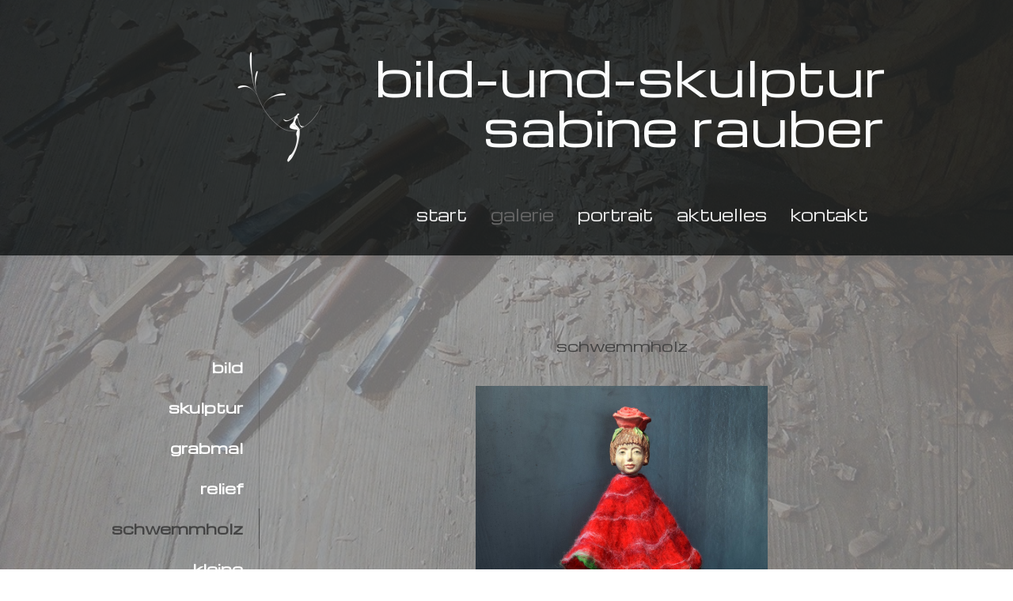

--- FILE ---
content_type: text/html; charset=UTF-8
request_url: https://www.bild-und-skulptur.de/galerie/schwemmholz/
body_size: 7964
content:
<!DOCTYPE html>
<html lang="de-DE"><head>
    <meta charset="utf-8"/>
    <link rel="dns-prefetch preconnect" href="https://u.jimcdn.com/" crossorigin="anonymous"/>
<link rel="dns-prefetch preconnect" href="https://assets.jimstatic.com/" crossorigin="anonymous"/>
<link rel="dns-prefetch preconnect" href="https://image.jimcdn.com" crossorigin="anonymous"/>
<link rel="dns-prefetch preconnect" href="https://fonts.jimstatic.com" crossorigin="anonymous"/>
<meta name="viewport" content="width=device-width, initial-scale=1"/>
<meta http-equiv="X-UA-Compatible" content="IE=edge"/>
<meta name="description" content=""/>
<meta name="robots" content="index, follow, archive"/>
<meta property="st:section" content=""/>
<meta name="generator" content="Jimdo Creator"/>
<meta name="twitter:title" content="schwemmholz"/>
<meta name="twitter:description" content="Holz bleibt immer lebendig. Es wächst, arbeitet und altert - wie wir Menschen. (Frank Glenz)"/>
<meta name="twitter:card" content="summary_large_image"/>
<meta property="og:url" content="http://www.bild-und-skulptur.de/galerie/schwemmholz/"/>
<meta property="og:title" content="schwemmholz"/>
<meta property="og:description" content="Holz bleibt immer lebendig. Es wächst, arbeitet und altert - wie wir Menschen. (Frank Glenz)"/>
<meta property="og:type" content="website"/>
<meta property="og:locale" content="de_DE"/>
<meta property="og:site_name" content="bild-und-skulpturs Webseite!"/>
<meta name="twitter:image" content="https://image.jimcdn.com/cdn-cgi/image/width=4096%2Cheight=4096%2Cfit=contain%2Cformat=jpg%2C/app/cms/storage/image/path/s4da981bf329e656f/image/i664647ecabe46da4/version/1686150389/image.jpg"/>
<meta property="og:image" content="https://image.jimcdn.com/cdn-cgi/image/width=4096%2Cheight=4096%2Cfit=contain%2Cformat=jpg%2C/app/cms/storage/image/path/s4da981bf329e656f/image/i664647ecabe46da4/version/1686150389/image.jpg"/>
<meta property="og:image:width" content="1844"/>
<meta property="og:image:height" content="4096"/>
<meta property="og:image:secure_url" content="https://image.jimcdn.com/cdn-cgi/image/width=4096%2Cheight=4096%2Cfit=contain%2Cformat=jpg%2C/app/cms/storage/image/path/s4da981bf329e656f/image/i664647ecabe46da4/version/1686150389/image.jpg"/><title>schwemmholz - bild-und-skulpturs Webseite!</title>
<link rel="icon" type="image/png" href="[data-uri]"/>
    
<link rel="canonical" href="https://www.bild-und-skulptur.de/galerie/schwemmholz/"/>

        <script src="https://assets.jimstatic.com/ckies.js.7c38a5f4f8d944ade39b.js"></script>

        <script src="https://assets.jimstatic.com/cookieControl.js.b05bf5f4339fa83b8e79.js"></script>
    <script>window.CookieControlSet.setToOff();</script>

    <style>html,body{margin:0}.hidden{display:none}.n{padding:5px}#cc-website-title a {text-decoration: none}.cc-m-image-align-1{text-align:left}.cc-m-image-align-2{text-align:right}.cc-m-image-align-3{text-align:center}</style>

        <link href="https://u.jimcdn.com/cms/o/s4da981bf329e656f/layout/dm_c61723d27f85bd126f42a609e9c033b9/css/layout.css?t=1686172386" rel="stylesheet" type="text/css" id="jimdo_layout_css"/>
<script>     /* <![CDATA[ */     /*!  loadCss [c]2014 @scottjehl, Filament Group, Inc.  Licensed MIT */     window.loadCSS = window.loadCss = function(e,n,t){var r,l=window.document,a=l.createElement("link");if(n)r=n;else{var i=(l.body||l.getElementsByTagName("head")[0]).childNodes;r=i[i.length-1]}var o=l.styleSheets;a.rel="stylesheet",a.href=e,a.media="only x",r.parentNode.insertBefore(a,n?r:r.nextSibling);var d=function(e){for(var n=a.href,t=o.length;t--;)if(o[t].href===n)return e.call(a);setTimeout(function(){d(e)})};return a.onloadcssdefined=d,d(function(){a.media=t||"all"}),a};     window.onloadCSS = function(n,o){n.onload=function(){n.onload=null,o&&o.call(n)},"isApplicationInstalled"in navigator&&"onloadcssdefined"in n&&n.onloadcssdefined(o)}     /* ]]> */ </script>     <script>
// <![CDATA[
onloadCSS(loadCss('https://assets.jimstatic.com/web.css.94de3f8b8fc5f64b610bc35fcd864f2a.css') , function() {
    this.id = 'jimdo_web_css';
});
// ]]>
</script>
<link href="https://assets.jimstatic.com/web.css.94de3f8b8fc5f64b610bc35fcd864f2a.css" rel="preload" as="style"/>
<noscript>
<link href="https://assets.jimstatic.com/web.css.94de3f8b8fc5f64b610bc35fcd864f2a.css" rel="stylesheet"/>
</noscript>
    <script>
    //<![CDATA[
        var jimdoData = {"isTestserver":false,"isLcJimdoCom":false,"isJimdoHelpCenter":false,"isProtectedPage":false,"cstok":"","cacheJsKey":"eb4c932991e4eaf741d3c68fe0b16534c237a641","cacheCssKey":"eb4c932991e4eaf741d3c68fe0b16534c237a641","cdnUrl":"https:\/\/assets.jimstatic.com\/","minUrl":"https:\/\/assets.jimstatic.com\/app\/cdn\/min\/file\/","authUrl":"https:\/\/a.jimdo.com\/","webPath":"https:\/\/www.bild-und-skulptur.de\/","appUrl":"https:\/\/a.jimdo.com\/","cmsLanguage":"de_DE","isFreePackage":false,"mobile":false,"isDevkitTemplateUsed":true,"isTemplateResponsive":true,"websiteId":"s4da981bf329e656f","pageId":2612919935,"packageId":2,"shop":{"deliveryTimeTexts":{"1":"1 - 3 Tage Lieferzeit","2":"3 - 5 Tage Lieferzeit","3":"5 - 8 Tage Lieferzeit"},"checkoutButtonText":"Zur Kasse","isReady":false,"currencyFormat":{"pattern":"#,##0.00 \u00a4","convertedPattern":"#,##0.00 $","symbols":{"GROUPING_SEPARATOR":".","DECIMAL_SEPARATOR":",","CURRENCY_SYMBOL":"\u20ac"}},"currencyLocale":"de_DE"},"tr":{"gmap":{"searchNotFound":"Die angegebene Adresse konnte nicht gefunden werden.","routeNotFound":"Die Anfahrtsroute konnte nicht berechnet werden. M\u00f6gliche Gr\u00fcnde: Die Startadresse ist zu ungenau oder zu weit von der Zieladresse entfernt."},"shop":{"checkoutSubmit":{"next":"N\u00e4chster Schritt","wait":"Bitte warten"},"paypalError":"Da ist leider etwas schiefgelaufen. Bitte versuche es erneut!","cartBar":"Zum Warenkorb","maintenance":"Dieser Shop ist vor\u00fcbergehend leider nicht erreichbar. Bitte probieren Sie es sp\u00e4ter noch einmal.","addToCartOverlay":{"productInsertedText":"Der Artikel wurde dem Warenkorb hinzugef\u00fcgt.","continueShoppingText":"Weiter einkaufen","reloadPageText":"neu laden"},"notReadyText":"Dieser Shop ist noch nicht vollst\u00e4ndig eingerichtet.","numLeftText":"Mehr als {:num} Exemplare dieses Artikels sind z.Z. leider nicht verf\u00fcgbar.","oneLeftText":"Es ist leider nur noch ein Exemplar dieses Artikels verf\u00fcgbar."},"common":{"timeout":"Es ist ein Fehler aufgetreten. Die von dir ausgew\u00e4hlte Aktion wurde abgebrochen. Bitte versuche es in ein paar Minuten erneut."},"form":{"badRequest":"Es ist ein Fehler aufgetreten: Die Eingaben konnten leider nicht \u00fcbermittelt werden. Bitte versuche es sp\u00e4ter noch einmal!"}},"jQuery":"jimdoGen002","isJimdoMobileApp":false,"bgConfig":{"id":121380235,"type":"picture","options":{"fixed":true},"images":[{"id":8267070935,"url":"https:\/\/image.jimcdn.com\/cdn-cgi\/image\/width=2000%2Cheight=1500%2Cfit=contain%2Cformat=jpg%2C\/app\/cms\/storage\/image\/path\/s4da981bf329e656f\/backgroundarea\/i124150c5774bb0b5\/version\/1483527723\/image.jpg","altText":"","focalPointX":50.158749534999998331841197796165943145751953125,"focalPointY":60.666667393300002686373773030936717987060546875}]},"bgFullscreen":null,"responsiveBreakpointLandscape":767,"responsiveBreakpointPortrait":480,"copyableHeadlineLinks":false,"tocGeneration":false,"googlemapsConsoleKey":false,"loggingForAnalytics":false,"loggingForPredefinedPages":false,"isFacebookPixelIdEnabled":false,"userAccountId":"222e2a9f-3fd4-469a-910f-f0b9f1222dc9"};
    // ]]>
</script>

     <script> (function(window) { 'use strict'; var regBuff = window.__regModuleBuffer = []; var regModuleBuffer = function() { var args = [].slice.call(arguments); regBuff.push(args); }; if (!window.regModule) { window.regModule = regModuleBuffer; } })(window); </script>
    <script src="https://assets.jimstatic.com/web.js.58bdb3da3da85b5697c0.js" async="true"></script>
    <script src="https://assets.jimstatic.com/at.js.62588d64be2115a866ce.js"></script>
    
</head>

<body class="body cc-page j-m-gallery-styles j-m-video-styles j-m-hr-styles j-m-header-styles j-m-text-styles j-m-emotionheader-styles j-m-htmlCode-styles j-m-rss-styles j-m-form-styles j-m-table-styles j-m-textWithImage-styles j-m-downloadDocument-styles j-m-imageSubtitle-styles j-m-flickr-styles j-m-googlemaps-styles j-m-blogSelection-styles j-m-comment-styles-disabled j-m-jimdo-styles j-m-profile-styles j-m-guestbook-styles j-m-promotion-styles j-m-twitter-styles j-m-hgrid-styles j-m-shoppingcart-styles j-m-catalog-styles j-m-product-styles-disabled j-m-facebook-styles j-m-sharebuttons-styles j-m-formnew-styles-disabled j-m-callToAction-styles j-m-turbo-styles j-m-spacing-styles j-m-googleplus-styles j-m-dummy-styles j-m-search-styles j-m-booking-styles j-m-socialprofiles-styles j-footer-styles cc-pagemode-default cc-content-parent" id="page-2612919935">

<div id="cc-inner" class="cc-content-parent">
    <!-- _main.sass -->

    <!-- background-area -->
    <div class="jtpl-background-area" data-features="fullsize" background-area="fullscreen" background-area-default=""></div>
    <!-- END background-area -->

    <input type="checkbox" id="jtpl-navigation__checkbox" class="jtpl-navigation__checkbox"/><div class="jtpl-main layout-alignment cc-content-parent">

      <!-- _mobile-navigation.sass -->
      <div class="jtpl-mobile-button">
        <div class="jtpl-mobile-button__inner navigation-colors">
            <label for="jtpl-navigation__checkbox" class="jtpl-navigation__label navigation-colors__menu-icon">
                <span class="jtpl-navigation__icon navigation-colors__menu-icon"></span>
            </label>
        </div>
      </div>
      <div class="jtpl-mobile-navigation navigation-colors">
        <div data-container="navigation"><div class="j-nav-variant-nested"><ul class="cc-nav-level-0 j-nav-level-0"><li id="cc-nav-view-2518056935" class="jmd-nav__list-item-0"><a href="/" data-link-title="start">start</a></li><li id="cc-nav-view-2518057135" class="jmd-nav__list-item-0 j-nav-has-children cc-nav-parent j-nav-parent jmd-nav__item--parent"><a href="/galerie/" data-link-title="Galerie">Galerie</a><span data-navi-toggle="cc-nav-view-2518057135" class="jmd-nav__toggle-button"></span><ul class="cc-nav-level-1 j-nav-level-1"><li id="cc-nav-view-2518079335" class="jmd-nav__list-item-1"><a href="/galerie/bild/" data-link-title="bild">bild</a></li><li id="cc-nav-view-2518079435" class="jmd-nav__list-item-1"><a href="/galerie/skulptur/" data-link-title="skulptur">skulptur</a></li><li id="cc-nav-view-2518079235" class="jmd-nav__list-item-1"><a href="/galerie/grabmal/" data-link-title="grabmal">grabmal</a></li><li id="cc-nav-view-2612919635" class="jmd-nav__list-item-1"><a href="/galerie/relief/" data-link-title="relief">relief</a></li><li id="cc-nav-view-2612919935" class="jmd-nav__list-item-1 cc-nav-current j-nav-current jmd-nav__item--current"><a href="/galerie/schwemmholz/" data-link-title="schwemmholz" class="cc-nav-current j-nav-current jmd-nav__link--current">schwemmholz</a></li><li id="cc-nav-view-2612920235" class="jmd-nav__list-item-1"><a href="/galerie/kleine-kostbarkeiten/" data-link-title="kleine kostbarkeiten">kleine kostbarkeiten</a></li></ul></li><li id="cc-nav-view-2518057235" class="jmd-nav__list-item-0"><a href="/portrait/" data-link-title="Portrait">Portrait</a></li><li id="cc-nav-view-2518057035" class="jmd-nav__list-item-0"><a href="/aktuelles/" data-link-title="Aktuelles">Aktuelles</a></li><li id="cc-nav-view-2518057335" class="jmd-nav__list-item-0"><a href="/kontakt/" data-link-title="Kontakt">Kontakt</a></li></ul></div></div>
      </div>
      <!-- END _mobile-navigation.sass -->

      <!-- _header.sass -->
      <header class="jtpl-header navigation-colors" background-area="stripe"><div class="jtpl-header__inner">
          <div class="jtpl-header__herounit">
            <div class="jtpl-logo">
              <div id="cc-website-logo" class="cc-single-module-element"><div id="cc-m-13577578435" class="j-module n j-imageSubtitle"><div class="cc-m-image-container"><figure class="cc-imagewrapper cc-m-image-align-2">
<a href="https://www.bild-und-skulptur.de/" target="_self"><img srcset="https://image.jimcdn.com/cdn-cgi/image/width=108%2Cheight=10000%2Cfit=contain%2Cformat=png%2C/app/cms/storage/image/path/s4da981bf329e656f/image/id91ce1dcd74f9c92/version/1685908903/image.png 108w, https://image.jimcdn.com/cdn-cgi/image/width=216%2Cheight=10000%2Cfit=contain%2Cformat=png%2C/app/cms/storage/image/path/s4da981bf329e656f/image/id91ce1dcd74f9c92/version/1685908903/image.png 216w" sizes="(min-width: 108px) 108px, 100vw" id="cc-m-imagesubtitle-image-13577578435" src="https://image.jimcdn.com/cdn-cgi/image/width=108%2Cheight=10000%2Cfit=contain%2Cformat=png%2C/app/cms/storage/image/path/s4da981bf329e656f/image/id91ce1dcd74f9c92/version/1685908903/image.png" alt="bild-und-skulpturs Webseite!" class="" data-src-width="1990" data-src-height="2610" data-src="https://image.jimcdn.com/cdn-cgi/image/width=108%2Cheight=10000%2Cfit=contain%2Cformat=png%2C/app/cms/storage/image/path/s4da981bf329e656f/image/id91ce1dcd74f9c92/version/1685908903/image.png" data-image-id="8449438735"/></a>    

</figure>
</div>
<div class="cc-clear"></div>
<script id="cc-m-reg-13577578435">// <![CDATA[

    window.regModule("module_imageSubtitle", {"data":{"imageExists":true,"hyperlink":"","hyperlink_target":"","hyperlinkAsString":"","pinterest":"0","id":13577578435,"widthEqualsContent":"0","resizeWidth":"108","resizeHeight":142},"id":13577578435});
// ]]>
</script></div></div>
            </div>
            <div class="jtpl-title">
              <div id="cc-website-title" class="cc-single-module-element"><div id="cc-m-13021332535" class="j-module n j-header"><a href="https://www.bild-und-skulptur.de/"><span class="cc-within-single-module-element j-website-title-content" id="cc-m-header-13021332535">bild-und-skulptur <br/>        sabine rauber</span></a></div></div>
            </div>
          </div>

          <!-- _navigation.sass -->
          <nav class="jtpl-navigation navigation-alignment"><div data-container="navigation"><div class="j-nav-variant-nested"><ul class="cc-nav-level-0 j-nav-level-0"><li id="cc-nav-view-2518056935" class="jmd-nav__list-item-0"><a href="/" data-link-title="start">start</a></li><li id="cc-nav-view-2518057135" class="jmd-nav__list-item-0 j-nav-has-children cc-nav-parent j-nav-parent jmd-nav__item--parent"><a href="/galerie/" data-link-title="Galerie">Galerie</a><span data-navi-toggle="cc-nav-view-2518057135" class="jmd-nav__toggle-button"></span></li><li id="cc-nav-view-2518057235" class="jmd-nav__list-item-0"><a href="/portrait/" data-link-title="Portrait">Portrait</a></li><li id="cc-nav-view-2518057035" class="jmd-nav__list-item-0"><a href="/aktuelles/" data-link-title="Aktuelles">Aktuelles</a></li><li id="cc-nav-view-2518057335" class="jmd-nav__list-item-0"><a href="/kontakt/" data-link-title="Kontakt">Kontakt</a></li></ul></div></div>
          </nav><!-- END _navigation.sass -->
</div>
      </header><!-- END _header.sass --><!-- _section-main.sass --><section class="jtpl-section-main content-options cc-content-parent"><div class="jtpl-section-main__inner cc-content-parent">

          <!-- _navigation.sass -->
          <div class="jtpl-subnavigation subnavigation-colors">
            <div data-container="navigation"><div class="j-nav-variant-nested"><ul class="cc-nav-level-1 j-nav-level-1"><li id="cc-nav-view-2518079335" class="jmd-nav__list-item-1"><a href="/galerie/bild/" data-link-title="bild">bild</a></li><li id="cc-nav-view-2518079435" class="jmd-nav__list-item-1"><a href="/galerie/skulptur/" data-link-title="skulptur">skulptur</a></li><li id="cc-nav-view-2518079235" class="jmd-nav__list-item-1"><a href="/galerie/grabmal/" data-link-title="grabmal">grabmal</a></li><li id="cc-nav-view-2612919635" class="jmd-nav__list-item-1"><a href="/galerie/relief/" data-link-title="relief">relief</a></li><li id="cc-nav-view-2612919935" class="jmd-nav__list-item-1 cc-nav-current j-nav-current jmd-nav__item--current"><a href="/galerie/schwemmholz/" data-link-title="schwemmholz" class="cc-nav-current j-nav-current jmd-nav__link--current">schwemmholz</a></li><li id="cc-nav-view-2612920235" class="jmd-nav__list-item-1"><a href="/galerie/kleine-kostbarkeiten/" data-link-title="kleine kostbarkeiten">kleine kostbarkeiten</a></li></ul></div></div>
          </div>
          <!-- END _navigation.sass -->

          <div class="jtpl-content cc-content-parent">
            <div id="content_area" data-container="content"><div id="content_start"></div>
        
        <div id="cc-matrix-3959906235"><div id="cc-m-13575156535" class="j-module n j-header "><h1 class="" id="cc-m-header-13575156535">schwemmholz</h1></div><div id="cc-m-14669895835" class="j-module n j-spacing ">
    <div class="cc-m-spacer" style="height: 10px;">
    
</div>

</div><div id="cc-m-13575157735" class="j-module n j-gallery "><div id="cc-m-gallery-13575157735" class="cc-m-gallery-container            cc-m-gallery-slider                        cc-m-gallery-slider-fullscreen-enabled           ">
        <ul>
                    <li>
                
                <a rel="lightbox[13575157735]" href="javascript:" data-href="https://image.jimcdn.com/cdn-cgi/image/width=2048%2Cheight=2048%2Cfit=contain%2Cformat=jpg%2C/app/cms/storage/image/path/s4da981bf329e656f/image/idbbe90e74e09776b/version/1685910421/image.jpg" data-title=""><img src="https://image.jimcdn.com/cdn-cgi/image/width=2048%2Cheight=2048%2Cfit=contain%2Cformat=jpg%2C/app/cms/storage/image/path/s4da981bf329e656f/image/idbbe90e74e09776b/version/1685910421/image.jpg" data-orig-width="1366" data-orig-height="2048" alt="" data-subtitle=""/></a>            </li>
                    <li>
                
                <a rel="lightbox[13575157735]" href="javascript:" data-href="https://image.jimcdn.com/cdn-cgi/image/width=2048%2Cheight=2048%2Cfit=contain%2Cformat=jpg%2C/app/cms/storage/image/path/s4da981bf329e656f/image/i47a718f4fca54be1/version/1685910423/image.jpg" data-title=""><img src="https://image.jimcdn.com/cdn-cgi/image/width=2048%2Cheight=2048%2Cfit=contain%2Cformat=jpg%2C/app/cms/storage/image/path/s4da981bf329e656f/image/i47a718f4fca54be1/version/1685910423/image.jpg" data-orig-width="1366" data-orig-height="2048" alt="" data-subtitle=""/></a>            </li>
                    <li>
                
                <a rel="lightbox[13575157735]" href="javascript:" data-href="https://image.jimcdn.com/cdn-cgi/image/width=2048%2Cheight=2048%2Cfit=contain%2Cformat=jpg%2C/app/cms/storage/image/path/s4da981bf329e656f/image/i28e5620fbf4e8f9e/version/1685910423/image.jpg" data-title=""><img src="https://image.jimcdn.com/cdn-cgi/image/width=2048%2Cheight=2048%2Cfit=contain%2Cformat=jpg%2C/app/cms/storage/image/path/s4da981bf329e656f/image/i28e5620fbf4e8f9e/version/1685910423/image.jpg" data-orig-width="1366" data-orig-height="2048" alt="" data-subtitle=""/></a>            </li>
                    <li>
                
                <a rel="lightbox[13575157735]" href="javascript:" data-href="https://image.jimcdn.com/cdn-cgi/image/width=2048%2Cheight=2048%2Cfit=contain%2Cformat=jpg%2C/app/cms/storage/image/path/s4da981bf329e656f/image/i9d72c2ae939653d7/version/1685910423/image.jpg" data-title=""><img src="https://image.jimcdn.com/cdn-cgi/image/width=2048%2Cheight=2048%2Cfit=contain%2Cformat=jpg%2C/app/cms/storage/image/path/s4da981bf329e656f/image/i9d72c2ae939653d7/version/1685910423/image.jpg" data-orig-width="1366" data-orig-height="2048" alt="" data-subtitle=""/></a>            </li>
                    <li>
                
                <a rel="lightbox[13575157735]" href="javascript:" data-href="https://image.jimcdn.com/cdn-cgi/image/width=2048%2Cheight=2048%2Cfit=contain%2Cformat=jpg%2C/app/cms/storage/image/path/s4da981bf329e656f/image/i6bd3f5e2e6c79c68/version/1686150389/image.jpg" data-title=""><img src="https://image.jimcdn.com/cdn-cgi/image/width=2048%2Cheight=2048%2Cfit=contain%2Cformat=jpg%2C/app/cms/storage/image/path/s4da981bf329e656f/image/i6bd3f5e2e6c79c68/version/1686150389/image.jpg" data-orig-width="1366" data-orig-height="2048" alt="" data-subtitle=""/></a>            </li>
                    <li>
                
                <a rel="lightbox[13575157735]" href="javascript:" data-href="https://image.jimcdn.com/cdn-cgi/image/width=2048%2Cheight=2048%2Cfit=contain%2Cformat=jpg%2C/app/cms/storage/image/path/s4da981bf329e656f/image/i664647ecabe46da4/version/1686150389/image.jpg" data-title=""><img src="https://image.jimcdn.com/cdn-cgi/image/width=2048%2Cheight=2048%2Cfit=contain%2Cformat=jpg%2C/app/cms/storage/image/path/s4da981bf329e656f/image/i664647ecabe46da4/version/1686150389/image.jpg" data-orig-width="922" data-orig-height="2048" alt="" data-subtitle=""/></a>            </li>
                    <li>
                
                <a rel="lightbox[13575157735]" href="javascript:" data-href="https://image.jimcdn.com/cdn-cgi/image/width=2048%2Cheight=2048%2Cfit=contain%2Cformat=jpg%2C/app/cms/storage/image/path/s4da981bf329e656f/image/i8c437b38986781a5/version/1686150389/image.jpg" data-title=""><img src="https://image.jimcdn.com/cdn-cgi/image/width=2048%2Cheight=2048%2Cfit=contain%2Cformat=jpg%2C/app/cms/storage/image/path/s4da981bf329e656f/image/i8c437b38986781a5/version/1686150389/image.jpg" data-orig-width="949" data-orig-height="2048" alt="" data-subtitle=""/></a>            </li>
                    <li>
                
                <a rel="lightbox[13575157735]" href="javascript:" data-href="https://image.jimcdn.com/cdn-cgi/image/width=2048%2Cheight=2048%2Cfit=contain%2Cformat=jpg%2C/app/cms/storage/image/path/s4da981bf329e656f/image/i50172856218d901b/version/1686150389/image.jpg" data-title=""><img src="https://image.jimcdn.com/cdn-cgi/image/width=2048%2Cheight=2048%2Cfit=contain%2Cformat=jpg%2C/app/cms/storage/image/path/s4da981bf329e656f/image/i50172856218d901b/version/1686150389/image.jpg" data-orig-width="968" data-orig-height="2048" alt="" data-subtitle=""/></a>            </li>
                    <li>
                
                <a rel="lightbox[13575157735]" href="javascript:" data-href="https://image.jimcdn.com/cdn-cgi/image/width=2048%2Cheight=2048%2Cfit=contain%2Cformat=jpg%2C/app/cms/storage/image/path/s4da981bf329e656f/image/i2708f3614d33989c/version/1686170575/image.jpg" data-title=""><img src="https://image.jimcdn.com/cdn-cgi/image/width=2048%2Cheight=2048%2Cfit=contain%2Cformat=jpg%2C/app/cms/storage/image/path/s4da981bf329e656f/image/i2708f3614d33989c/version/1686170575/image.jpg" data-orig-width="2048" data-orig-height="1536" alt="" data-subtitle=""/></a>            </li>
                    <li>
                
                <a rel="lightbox[13575157735]" href="javascript:" data-href="https://image.jimcdn.com/cdn-cgi/image/width=2048%2Cheight=2048%2Cfit=contain%2Cformat=jpg%2C/app/cms/storage/image/path/s4da981bf329e656f/image/ia07969ba33791ad1/version/1686170575/image.jpg" data-title=""><img src="https://image.jimcdn.com/cdn-cgi/image/width=2048%2Cheight=2048%2Cfit=contain%2Cformat=jpg%2C/app/cms/storage/image/path/s4da981bf329e656f/image/ia07969ba33791ad1/version/1686170575/image.jpg" data-orig-width="1075" data-orig-height="2048" alt="" data-subtitle=""/></a>            </li>
                    <li>
                
                <a rel="lightbox[13575157735]" href="javascript:" data-href="https://image.jimcdn.com/cdn-cgi/image/width=2048%2Cheight=2048%2Cfit=contain%2Cformat=jpg%2C/app/cms/storage/image/path/s4da981bf329e656f/image/i1ad32015d14166b8/version/1686150389/image.jpg" data-title=""><img src="https://image.jimcdn.com/cdn-cgi/image/width=2048%2Cheight=2048%2Cfit=contain%2Cformat=jpg%2C/app/cms/storage/image/path/s4da981bf329e656f/image/i1ad32015d14166b8/version/1686150389/image.jpg" data-orig-width="1045" data-orig-height="2048" alt="" data-subtitle=""/></a>            </li>
                    <li>
                
                <a rel="lightbox[13575157735]" href="javascript:" data-href="https://image.jimcdn.com/cdn-cgi/image/width=2048%2Cheight=2048%2Cfit=contain%2Cformat=jpg%2C/app/cms/storage/image/path/s4da981bf329e656f/image/i61385883d1622e99/version/1686150389/image.jpg" data-title=""><img src="https://image.jimcdn.com/cdn-cgi/image/width=2048%2Cheight=2048%2Cfit=contain%2Cformat=jpg%2C/app/cms/storage/image/path/s4da981bf329e656f/image/i61385883d1622e99/version/1686150389/image.jpg" data-orig-width="1172" data-orig-height="2048" alt="" data-subtitle=""/></a>            </li>
                    <li>
                
                <a rel="lightbox[13575157735]" href="javascript:" data-href="https://image.jimcdn.com/cdn-cgi/image/width=2048%2Cheight=2048%2Cfit=contain%2Cformat=jpg%2C/app/cms/storage/image/path/s4da981bf329e656f/image/i5fd46dfe41550722/version/1686150389/image.jpg" data-title=""><img src="https://image.jimcdn.com/cdn-cgi/image/width=2048%2Cheight=2048%2Cfit=contain%2Cformat=jpg%2C/app/cms/storage/image/path/s4da981bf329e656f/image/i5fd46dfe41550722/version/1686150389/image.jpg" data-orig-width="901" data-orig-height="2048" alt="" data-subtitle=""/></a>            </li>
                    <li>
                
                <a rel="lightbox[13575157735]" href="javascript:" data-href="https://image.jimcdn.com/cdn-cgi/image/width=2048%2Cheight=2048%2Cfit=contain%2Cformat=jpg%2C/app/cms/storage/image/path/s4da981bf329e656f/image/iad20c1a149a81f4d/version/1686150389/image.jpg" data-title=""><img src="https://image.jimcdn.com/cdn-cgi/image/width=2048%2Cheight=2048%2Cfit=contain%2Cformat=jpg%2C/app/cms/storage/image/path/s4da981bf329e656f/image/iad20c1a149a81f4d/version/1686150389/image.jpg" data-orig-width="1120" data-orig-height="2048" alt="" data-subtitle=""/></a>            </li>
                    <li>
                
                <a rel="lightbox[13575157735]" href="javascript:" data-href="https://image.jimcdn.com/cdn-cgi/image/width=2048%2Cheight=2048%2Cfit=contain%2Cformat=jpg%2C/app/cms/storage/image/path/s4da981bf329e656f/image/id6ac4a33de3a2f95/version/1686150389/image.jpg" data-title=""><img src="https://image.jimcdn.com/cdn-cgi/image/width=2048%2Cheight=2048%2Cfit=contain%2Cformat=jpg%2C/app/cms/storage/image/path/s4da981bf329e656f/image/id6ac4a33de3a2f95/version/1686150389/image.jpg" data-orig-width="848" data-orig-height="2048" alt="" data-subtitle=""/></a>            </li>
                    <li>
                
                <a rel="lightbox[13575157735]" href="javascript:" data-href="https://image.jimcdn.com/cdn-cgi/image/width=2048%2Cheight=2048%2Cfit=contain%2Cformat=jpg%2C/app/cms/storage/image/path/s4da981bf329e656f/image/i3f3c5e8b9306e61e/version/1686150389/image.jpg" data-title=""><img src="https://image.jimcdn.com/cdn-cgi/image/width=2048%2Cheight=2048%2Cfit=contain%2Cformat=jpg%2C/app/cms/storage/image/path/s4da981bf329e656f/image/i3f3c5e8b9306e61e/version/1686150389/image.jpg" data-orig-width="1366" data-orig-height="2048" alt="" data-subtitle=""/></a>            </li>
                    <li>
                
                <a rel="lightbox[13575157735]" href="javascript:" data-href="https://image.jimcdn.com/cdn-cgi/image/width=2048%2Cheight=2048%2Cfit=contain%2Cformat=jpg%2C/app/cms/storage/image/path/s4da981bf329e656f/image/i6fe77bbfbdb23a4a/version/1686150389/image.jpg" data-title=""><img src="https://image.jimcdn.com/cdn-cgi/image/width=2048%2Cheight=2048%2Cfit=contain%2Cformat=jpg%2C/app/cms/storage/image/path/s4da981bf329e656f/image/i6fe77bbfbdb23a4a/version/1686150389/image.jpg" data-orig-width="985" data-orig-height="2048" alt="" data-subtitle=""/></a>            </li>
                    <li>
                
                <a rel="lightbox[13575157735]" href="javascript:" data-href="https://image.jimcdn.com/cdn-cgi/image/width=2048%2Cheight=2048%2Cfit=contain%2Cformat=jpg%2C/app/cms/storage/image/path/s4da981bf329e656f/image/ie2887d93f7cc408e/version/1686150389/image.jpg" data-title=""><img src="https://image.jimcdn.com/cdn-cgi/image/width=2048%2Cheight=2048%2Cfit=contain%2Cformat=jpg%2C/app/cms/storage/image/path/s4da981bf329e656f/image/ie2887d93f7cc408e/version/1686150389/image.jpg" data-orig-width="999" data-orig-height="2048" alt="" data-subtitle=""/></a>            </li>
                    <li>
                
                <a rel="lightbox[13575157735]" href="javascript:" data-href="https://image.jimcdn.com/cdn-cgi/image//app/cms/storage/image/path/s4da981bf329e656f/image/i191c7fa24e32f5be/version/1686150389/image.jpg" data-title=""><img src="https://image.jimcdn.com/cdn-cgi/image//app/cms/storage/image/path/s4da981bf329e656f/image/i191c7fa24e32f5be/version/1686150389/image.jpg" data-orig-width="1500" data-orig-height="1140" alt="" data-subtitle=""/></a>            </li>
            </ul>

            <div class="cc-m-gallery-slider-bar">
            <div class="cc-m-gallery-slider-thumbnails-wrapper">
                <div class="cc-m-gallery-slider-thumbnails">
                                            <a data-slide-index="0" href="">
                            <img src="https://image.jimcdn.com/cdn-cgi/image/width=25%2Cheight=25%2Cfit=crop%2Cformat=jpg%2C/app/cms/storage/image/path/s4da981bf329e656f/image/idbbe90e74e09776b/version/1685910421/image.jpg" alt=""/>
                        </a>
                                                <a data-slide-index="1" href="">
                            <img src="https://image.jimcdn.com/cdn-cgi/image/width=25%2Cheight=25%2Cfit=crop%2Cformat=jpg%2C/app/cms/storage/image/path/s4da981bf329e656f/image/i47a718f4fca54be1/version/1685910423/image.jpg" alt=""/>
                        </a>
                                                <a data-slide-index="2" href="">
                            <img src="https://image.jimcdn.com/cdn-cgi/image/width=25%2Cheight=25%2Cfit=crop%2Cformat=jpg%2C/app/cms/storage/image/path/s4da981bf329e656f/image/i28e5620fbf4e8f9e/version/1685910423/image.jpg" alt=""/>
                        </a>
                                                <a data-slide-index="3" href="">
                            <img src="https://image.jimcdn.com/cdn-cgi/image/width=25%2Cheight=25%2Cfit=crop%2Cformat=jpg%2C/app/cms/storage/image/path/s4da981bf329e656f/image/i9d72c2ae939653d7/version/1685910423/image.jpg" alt=""/>
                        </a>
                                                <a data-slide-index="4" href="">
                            <img src="https://image.jimcdn.com/cdn-cgi/image/width=25%2Cheight=25%2Cfit=crop%2Cformat=jpg%2C/app/cms/storage/image/path/s4da981bf329e656f/image/i6bd3f5e2e6c79c68/version/1686150389/image.jpg" alt=""/>
                        </a>
                                                <a data-slide-index="5" href="">
                            <img src="https://image.jimcdn.com/cdn-cgi/image/width=25%2Cheight=25%2Cfit=crop%2Cformat=jpg%2C/app/cms/storage/image/path/s4da981bf329e656f/image/i664647ecabe46da4/version/1686150389/image.jpg" alt=""/>
                        </a>
                                                <a data-slide-index="6" href="">
                            <img src="https://image.jimcdn.com/cdn-cgi/image/width=25%2Cheight=25%2Cfit=crop%2Cformat=jpg%2C/app/cms/storage/image/path/s4da981bf329e656f/image/i8c437b38986781a5/version/1686150389/image.jpg" alt=""/>
                        </a>
                                                <a data-slide-index="7" href="">
                            <img src="https://image.jimcdn.com/cdn-cgi/image/width=25%2Cheight=25%2Cfit=crop%2Cformat=jpg%2C/app/cms/storage/image/path/s4da981bf329e656f/image/i50172856218d901b/version/1686150389/image.jpg" alt=""/>
                        </a>
                                                <a data-slide-index="8" href="">
                            <img src="https://image.jimcdn.com/cdn-cgi/image/width=25%2Cheight=25%2Cfit=crop%2Cformat=jpg%2C/app/cms/storage/image/path/s4da981bf329e656f/image/i2708f3614d33989c/version/1686170575/image.jpg" alt=""/>
                        </a>
                                                <a data-slide-index="9" href="">
                            <img src="https://image.jimcdn.com/cdn-cgi/image/width=25%2Cheight=25%2Cfit=crop%2Cformat=jpg%2C/app/cms/storage/image/path/s4da981bf329e656f/image/ia07969ba33791ad1/version/1686170575/image.jpg" alt=""/>
                        </a>
                                                <a data-slide-index="10" href="">
                            <img src="https://image.jimcdn.com/cdn-cgi/image/width=25%2Cheight=25%2Cfit=crop%2Cformat=jpg%2C/app/cms/storage/image/path/s4da981bf329e656f/image/i1ad32015d14166b8/version/1686150389/image.jpg" alt=""/>
                        </a>
                                                <a data-slide-index="11" href="">
                            <img src="https://image.jimcdn.com/cdn-cgi/image/width=25%2Cheight=25%2Cfit=crop%2Cformat=jpg%2C/app/cms/storage/image/path/s4da981bf329e656f/image/i61385883d1622e99/version/1686150389/image.jpg" alt=""/>
                        </a>
                                                <a data-slide-index="12" href="">
                            <img src="https://image.jimcdn.com/cdn-cgi/image/width=25%2Cheight=25%2Cfit=crop%2Cformat=jpg%2C/app/cms/storage/image/path/s4da981bf329e656f/image/i5fd46dfe41550722/version/1686150389/image.jpg" alt=""/>
                        </a>
                                                <a data-slide-index="13" href="">
                            <img src="https://image.jimcdn.com/cdn-cgi/image/width=25%2Cheight=25%2Cfit=crop%2Cformat=jpg%2C/app/cms/storage/image/path/s4da981bf329e656f/image/iad20c1a149a81f4d/version/1686150389/image.jpg" alt=""/>
                        </a>
                                                <a data-slide-index="14" href="">
                            <img src="https://image.jimcdn.com/cdn-cgi/image/width=25%2Cheight=25%2Cfit=crop%2Cformat=jpg%2C/app/cms/storage/image/path/s4da981bf329e656f/image/id6ac4a33de3a2f95/version/1686150389/image.jpg" alt=""/>
                        </a>
                                                <a data-slide-index="15" href="">
                            <img src="https://image.jimcdn.com/cdn-cgi/image/width=25%2Cheight=25%2Cfit=crop%2Cformat=jpg%2C/app/cms/storage/image/path/s4da981bf329e656f/image/i3f3c5e8b9306e61e/version/1686150389/image.jpg" alt=""/>
                        </a>
                                                <a data-slide-index="16" href="">
                            <img src="https://image.jimcdn.com/cdn-cgi/image/width=25%2Cheight=25%2Cfit=crop%2Cformat=jpg%2C/app/cms/storage/image/path/s4da981bf329e656f/image/i6fe77bbfbdb23a4a/version/1686150389/image.jpg" alt=""/>
                        </a>
                                                <a data-slide-index="17" href="">
                            <img src="https://image.jimcdn.com/cdn-cgi/image/width=25%2Cheight=25%2Cfit=crop%2Cformat=jpg%2C/app/cms/storage/image/path/s4da981bf329e656f/image/ie2887d93f7cc408e/version/1686150389/image.jpg" alt=""/>
                        </a>
                                                <a data-slide-index="18" href="">
                            <img src="https://image.jimcdn.com/cdn-cgi/image/width=25%2Cheight=25%2Cfit=crop%2Cformat=jpg%2C/app/cms/storage/image/path/s4da981bf329e656f/image/i191c7fa24e32f5be/version/1686150389/image.jpg" alt=""/>
                        </a>
                                        </div>
            </div>
        </div>
    
        <a href="javascript:" class="cc-m-gallery-slider-fullscreen              "></a>
    

</div>
<script id="cc-m-reg-13575157735">// <![CDATA[

    window.regModule("module_gallery", {"view":"5","countImages":19,"variant":"slider","selector":"#cc-m-gallery-13575157735","imageCount":19,"enlargeable":"1","multiUpload":true,"autostart":0,"pause":"4","showSliderThumbnails":1,"coolSize":"2","coolPadding":"3","stackCount":"3","stackPadding":"3","options":{"pinterest":"0"},"id":13575157735});
// ]]>
</script></div><div id="cc-m-14669894635" class="j-module n j-hr ">    <hr/>
</div><div id="cc-m-13578634135" class="j-module n j-text "><p style="text-align: center;">
    Holz bleibt immer lebendig. Es wächst, arbeitet und altert -
</p>

<p style="text-align: center;">
     wie wir Menschen.
</p>

<p style="text-align: center;">
     
</p>

<p style="text-align: center;">
      <span style="font-size: 12px;">(Frank Glenz)</span>
</p>

<p style="text-align: center;">
    <span style="font-size: 12px;"> </span>
</p>

<p>
     
</p></div></div>
        
        </div>
          </div>
        </div>
      </section><!-- END _section-main.sass --><!-- _section-aside.sass --><aside class="jtpl-section-aside sidebar-options"><div class="jtpl-section-aside__inner">
          <div class="jtpl-sidebar">
            <div data-container="sidebar"><div id="cc-matrix-3749690435"><div id="cc-m-14670813135" class="j-module n j-imageSubtitle "></div></div></div>
          </div>
        </div>
      </aside><!-- END _section-aside.sass --><!-- _footer.sass --><footer class="jtpl-footer footer-options"><div class="jtpl-footer__container">
          <div class="jtpl-footer__inner">
            <div id="contentfooter" data-container="footer">

    
    <div class="j-meta-links">
        <a href="/about/">Impressum</a> | <a href="//www.bild-und-skulptur.de/j/privacy">Datenschutz</a> | <a href="/sitemap/">Sitemap</a>    </div>

    <div class="j-admin-links">
            
    <span class="loggedout">
        <a rel="nofollow" id="login" href="/login">Anmelden</a>
    </span>

<span class="loggedin">
    <a rel="nofollow" id="logout" target="_top" href="https://cms.e.jimdo.com/app/cms/logout.php">
        Abmelden    </a>
    |
    <a rel="nofollow" id="edit" target="_top" href="https://a.jimdo.com/app/auth/signin/jumpcms/?page=2612919935">Bearbeiten</a>
</span>
        </div>

    
</div>

          </div>
        </div>
      </footer><!-- END _footer.sass --><!-- _cart.sass --><div class="jtpl-cart">
        
      </div>
      <!-- END _cart.sass -->

    </div>
    <!-- END _main.sass -->

  </div>    <script type="text/javascript">
//<![CDATA[
addAutomatedTracking('creator.website', track_anon);
//]]>
</script>
    
<div id="loginbox" class="hidden">

    <div id="loginbox-header">

    <a class="cc-close" title="Dieses Element zuklappen" href="#">zuklappen</a>

    <div class="c"></div>

</div>

<div id="loginbox-content">

        <div id="resendpw"></div>

        <div id="loginboxOuter"></div>
    </div>
</div>
<div id="loginbox-darklayer" class="hidden"></div>
<script>// <![CDATA[

    window.regModule("web_login", {"url":"https:\/\/www.bild-und-skulptur.de\/","pageId":2612919935});
// ]]>
</script>




</body>
</html>


--- FILE ---
content_type: text/css; charset=UTF-8
request_url: https://u.jimcdn.com/cms/o/s4da981bf329e656f/layout/dm_c61723d27f85bd126f42a609e9c033b9/css/layout.css?t=1686172386
body_size: 7840
content:
@import url(https://fonts.jimstatic.com/css?family=Arvo:400,700|PT+Sans:400,700);@import url(https://fonts.jimstatic.com/css?family=Arvo:400,700|PT+Sans:400,700);@import url("https://fonts.jimstatic.com/css?family=Michroma%3Aregular%7CMichroma%3Aregular%7CMichroma%3Aregular%7CMichroma%3Aregular%7CMichroma%3Aregular%7CMichroma%3Aregular%7CMichroma%3Aregular%7CMichroma%3Aregular&subset=latin");fieldset,figure,p{margin:0}.datetime,.postmeta{font-style:italic}.jtpl-mobile-button__inner .jtpl-navigation__icon,.jtpl-mobile-button__inner .jtpl-navigation__icon:after,.jtpl-mobile-button__inner .jtpl-navigation__icon:before,.jtpl-navigation__checkbox:checked+.jtpl-main .jtpl-navigation__icon,.jtpl-navigation__checkbox:checked+.jtpl-main .jtpl-navigation__icon:after,.jtpl-navigation__checkbox:checked+.jtpl-main .jtpl-navigation__icon:before{border-radius:1000px;border-top-style:solid;display:block}.j-module a img,.j-static-page a img,.jtpl-footer a img,a:link img,a:visited img,fieldset{border:0}.jtpl-mobile-button__inner .jtpl-navigation__icon:after,.jtpl-mobile-button__inner .jtpl-navigation__icon:before,.jtpl-navigation__checkbox:checked+.jtpl-main .jtpl-navigation__icon:after,.jtpl-navigation__checkbox:checked+.jtpl-main .jtpl-navigation__icon:before{content:'';position:absolute;width:100%}.jtpl-navigation__checkbox:checked+.jtpl-main .jtpl-navigation__icon:after,.jtpl-navigation__checkbox:checked+.jtpl-main .jtpl-navigation__icon:before{-ms-transform-origin:center center;transform-origin:center center}.jtpl-mobile-navigation .jmd-nav__toggle-button:after,.jtpl-mobile-navigation .jmd-nav__toggle-button:before{clear:both;display:table}fieldset{padding:0}html{font-size:62.5%;-webkit-text-size-adjust:100%;-ms-text-size-adjust:100%}.j-module,.j-static-page{word-wrap:break-word}@media (max-width:767px){.j-module .j-website-title-content,.j-module h1,.j-static-page .j-website-title-content,.j-static-page
h1{font-size:30px!important}.j-module h2,.j-static-page
h2{font-size:26px!important}.j-module .j-rss .rssFeedTitle,.j-module h3,.j-rss .j-module .rssFeedTitle,.j-rss .j-static-page .rssFeedTitle,.j-static-page .j-rss .rssFeedTitle,.j-static-page
h3{font-size:22px!important}.j-module .cc-shop-product-desc h4,.j-static-page .cc-shop-product-desc
h4{font-size:19px!important}}.jtpl-main{font-family:"PT Sans",sans-serif;font-size:16px;line-height:1.5;color:#464646}.j-module .j-rss .rssFeedTitle,.j-module h1,.j-module h2,.j-module h3,.j-module h4,.j-rss .j-module .rssFeedTitle,.j-rss .j-static-page .rssFeedTitle,.j-static-page .j-rss .rssFeedTitle,.j-static-page h1,.j-static-page h2,.j-static-page h3,.j-static-page
h4{font-family:Arvo,sans-serif;text-transform:uppercase;margin:0
0 12px}.j-module h1,.j-static-page
h1{font-size:38px;font-size:3.8rem;line-height:1.05;font-weight:700}.j-module h2,.j-static-page
h2{font-size:28px;font-size:2.8rem;line-height:1.25;font-weight:700}.j-module .j-rss .rssFeedTitle,.j-module h3,.j-rss .j-module .rssFeedTitle,.j-rss .j-static-page .rssFeedTitle,.j-static-page .j-rss .rssFeedTitle,.j-static-page
h3{font-size:21px;font-size:2.1rem;line-height:1.25;font-weight:700}.j-rss .jtpl-section-aside .rssFeedTitle,.jtpl-section-aside .j-rss .rssFeedTitle,.jtpl-section-aside h1,.jtpl-section-aside h2,.jtpl-section-aside h3,.jtpl-section-aside
h4{color:#f6f6f6}.jtpl-section-aside
h1{font-size:28px;font-size:2.8rem;line-height:1.25}.jtpl-section-aside
h2{font-size:21px;font-size:2.1rem;line-height:1.25}.j-rss .jtpl-section-aside .rssFeedTitle,.jtpl-section-aside .j-rss .rssFeedTitle,.jtpl-section-aside
h3{font-size:16px;font-size:1.6rem;line-height:1.5}.j-module a,.j-static-page a,.jtpl-footer
a{transition:color .2s ease-out;text-decoration:none;color:#c52323}.j-module a:active,.j-module a:focus,.j-module a:hover,.j-static-page a:active,.j-static-page a:focus,.j-static-page a:hover,.jtpl-footer a:active,.jtpl-footer a:focus,.jtpl-footer a:hover{color:#e80000;text-decoration:underline}.j-module textarea,.j-static-page textarea,.jtpl-footer
textarea{overflow:auto;padding-left:3px;vertical-align:top;width:100%;box-sizing:border-box}.jtpl-footer,.jtpl-header,.jtpl-section-aside,.jtpl-section-main{box-sizing:border-box;padding:25px
12px}.jtpl-footer__container,.jtpl-header__inner,.jtpl-section-aside__inner,.jtpl-section-main__inner{width:100%;max-width:740px;margin:0
auto}.jtpl-content,.jtpl-footer__inner,.jtpl-sidebar{box-sizing:border-box}@media (min-width:960px){.jtpl-footer__container,.jtpl-header__inner,.jtpl-section-aside__inner,.jtpl-section-main__inner{max-width:1140px}.jtpl-content,.jtpl-footer__inner,.jtpl-sidebar{width:70%;float:right}}.blogreadmore:link,.blogreadmore:visited,.cc-pagemode-overlay input[type=submit].submitUser,.comment:link,.comment:visited,.j-callToAction .j-calltoaction-link-style-1,.j-callToAction .j-calltoaction-link-style-2,.j-checkout__button,.j-comment input[type=submit],.j-downloadDocument .cc-m-download-link,.j-formnew input[type=submit],.j-googlemaps .cc-map-route-submit button,.j-module input[type=reset],.j-module input[type=submit],.j-product .cc-shop-addtocard,.j-rss br+a[target="_blank"],.j-static-page input[type=reset],.j-static-page input[type=submit],.jtpl-footer input[type=reset],.jtpl-footer input[type=submit],.skiptoform a:link,.skiptoform a:visited{transition:all .2s ease-out;background-color:#3d3d3d;border-radius:3px;border:1px
solid #3d3d3d;color:#fff;cursor:pointer;display:inline-block;font-family:inherit;letter-spacing:.025em;margin:1em
0;padding:.6em 1em;text-align:center;text-decoration:none;text-transform:uppercase;font-size:16px;font-size:1.6rem;line-height:1.5}.blogreadmore:link,.blogreadmore:visited,.cc-pagemode-overlay input[type=submit].submitUser:link,.cc-pagemode-overlay input[type=submit].submitUser:visited,.comment:link,.comment:visited,.j-callToAction .j-calltoaction-link-style-1:link,.j-callToAction .j-calltoaction-link-style-1:visited,.j-callToAction .j-calltoaction-link-style-2:link,.j-callToAction .j-calltoaction-link-style-2:visited,.j-checkout__button:link,.j-checkout__button:visited,.j-comment input[type=submit]:link,.j-comment input[type=submit]:visited,.j-downloadDocument .cc-m-download-link:link,.j-downloadDocument .cc-m-download-link:visited,.j-formnew input[type=submit]:link,.j-formnew input[type=submit]:visited,.j-googlemaps .cc-map-route-submit button:link,.j-googlemaps .cc-map-route-submit button:visited,.j-module input[type=reset]:link,.j-module input[type=reset]:visited,.j-module input[type=submit]:link,.j-module input[type=submit]:visited,.j-product .cc-shop-addtocard:link,.j-product .cc-shop-addtocard:visited,.j-rss br+a[target="_blank"]:link,.j-rss br+a[target="_blank"]:visited,.j-static-page input[type=reset]:link,.j-static-page input[type=reset]:visited,.j-static-page input[type=submit]:link,.j-static-page input[type=submit]:visited,.jtpl-footer input[type=reset]:link,.jtpl-footer input[type=reset]:visited,.jtpl-footer input[type=submit]:link,.jtpl-footer input[type=submit]:visited,.skiptoform a:link,.skiptoform a:visited{background-color:#3d3d3d;border:1px
solid #3d3d3d;color:#fff;text-decoration:none}.blogreadmore:active:link,.blogreadmore:active:visited,.blogreadmore:focus:link,.blogreadmore:focus:visited,.blogreadmore:hover:link,.blogreadmore:hover:visited,.cc-pagemode-overlay input[type=submit].submitUser:active,.cc-pagemode-overlay input[type=submit].submitUser:focus,.cc-pagemode-overlay input[type=submit].submitUser:hover,.comment:active:link,.comment:active:visited,.comment:focus:link,.comment:focus:visited,.comment:hover:link,.comment:hover:visited,.j-callToAction .j-calltoaction-link-style-1:active,.j-callToAction .j-calltoaction-link-style-1:focus,.j-callToAction .j-calltoaction-link-style-1:hover,.j-callToAction .j-calltoaction-link-style-2:active,.j-callToAction .j-calltoaction-link-style-2:focus,.j-callToAction .j-calltoaction-link-style-2:hover,.j-checkout__button:active,.j-checkout__button:focus,.j-checkout__button:hover,.j-comment input[type=submit]:active,.j-comment input[type=submit]:focus,.j-comment input[type=submit]:hover,.j-downloadDocument .cc-m-download-link:active,.j-downloadDocument .cc-m-download-link:focus,.j-downloadDocument .cc-m-download-link:hover,.j-formnew input[type=submit]:active,.j-formnew input[type=submit]:focus,.j-formnew input[type=submit]:hover,.j-googlemaps .cc-map-route-submit button:active,.j-googlemaps .cc-map-route-submit button:focus,.j-googlemaps .cc-map-route-submit button:hover,.j-module input[type=reset]:active,.j-module input[type=reset]:focus,.j-module input[type=reset]:hover,.j-module input[type=submit]:active,.j-module input[type=submit]:focus,.j-module input[type=submit]:hover,.j-product .cc-shop-addtocard:active,.j-product .cc-shop-addtocard:focus,.j-product .cc-shop-addtocard:hover,.j-rss br+a[target="_blank"]:active,.j-rss br+a[target="_blank"]:focus,.j-rss br+a[target="_blank"]:hover,.j-static-page input[type=reset]:active,.j-static-page input[type=reset]:focus,.j-static-page input[type=reset]:hover,.j-static-page input[type=submit]:active,.j-static-page input[type=submit]:focus,.j-static-page input[type=submit]:hover,.jtpl-footer input[type=reset]:active,.jtpl-footer input[type=reset]:focus,.jtpl-footer input[type=reset]:hover,.jtpl-footer input[type=submit]:active,.jtpl-footer input[type=submit]:focus,.jtpl-footer input[type=submit]:hover,.skiptoform a:active:link,.skiptoform a:active:visited,.skiptoform a:focus:link,.skiptoform a:focus:visited,.skiptoform a:hover:link,.skiptoform a:hover:visited{background-color:#232323;border-color:#232323;color:#fff;text-decoration:none}.j-product .cc-shop-addtocard{background-color:#c52323;border-color:#c52323}.j-product .cc-shop-addtocard:active,.j-product .cc-shop-addtocard:focus,.j-product .cc-shop-addtocard:hover{background-color:#e80000;border-color:#e80000}.cc-pagemode-overlay #password,.j-checkout__input-field,.j-comment input[type=text],.j-comment input[type=date],.j-comment textarea,.j-formnew .cc-m-form-view-captcha input[type=text],.j-formnew .cc-m-form-view-captcha input[type=date],.j-formnew .cc-m-form-view-captcha input[type=email],.j-formnew .cc-m-form-view-captcha textarea,.j-formnew .cc-m-form-view-sortable input[type=text],.j-formnew .cc-m-form-view-sortable input[type=date],.j-formnew .cc-m-form-view-sortable input[type=email],.j-formnew .cc-m-form-view-sortable textarea,.j-googlemaps .cc-map-route-start{border:1px
solid #ccc;border-radius:3px;box-sizing:border-box;color:#666;font-family:inherit;font-size:16px;font-size:1.6rem;line-height:1.5;padding:3px;transition:border-color .2s ease-out}.j-website-title-content,.jtpl-mobile-navigation a,.jtpl-navigation a:link,.jtpl-navigation a:visited{font-family:Arvo,sans-serif}.cc-pagemode-overlay #password:active,.cc-pagemode-overlay #password:focus,.cc-pagemode-overlay #password:hover,.j-checkout__input-field:active,.j-checkout__input-field:focus,.j-checkout__input-field:hover,.j-comment input[type=text]:active,.j-comment input[type=text]:focus,.j-comment input[type=text]:hover,.j-comment input[type=date]:active,.j-comment input[type=date]:focus,.j-comment input[type=date]:hover,.j-comment textarea:active,.j-comment textarea:focus,.j-comment textarea:hover,.j-formnew .cc-m-form-view-captcha input[type=text]:active,.j-formnew .cc-m-form-view-captcha input[type=text]:focus,.j-formnew .cc-m-form-view-captcha input[type=text]:hover,.j-formnew .cc-m-form-view-captcha input[type=date]:active,.j-formnew .cc-m-form-view-captcha input[type=date]:focus,.j-formnew .cc-m-form-view-captcha input[type=date]:hover,.j-formnew .cc-m-form-view-captcha input[type=email]:active,.j-formnew .cc-m-form-view-captcha input[type=email]:focus,.j-formnew .cc-m-form-view-captcha input[type=email]:hover,.j-formnew .cc-m-form-view-captcha textarea:active,.j-formnew .cc-m-form-view-captcha textarea:focus,.j-formnew .cc-m-form-view-captcha textarea:hover,.j-formnew .cc-m-form-view-sortable input[type=text]:active,.j-formnew .cc-m-form-view-sortable input[type=text]:focus,.j-formnew .cc-m-form-view-sortable input[type=text]:hover,.j-formnew .cc-m-form-view-sortable input[type=date]:active,.j-formnew .cc-m-form-view-sortable input[type=date]:focus,.j-formnew .cc-m-form-view-sortable input[type=date]:hover,.j-formnew .cc-m-form-view-sortable input[type=email]:active,.j-formnew .cc-m-form-view-sortable input[type=email]:focus,.j-formnew .cc-m-form-view-sortable input[type=email]:hover,.j-formnew .cc-m-form-view-sortable textarea:active,.j-formnew .cc-m-form-view-sortable textarea:focus,.j-formnew .cc-m-form-view-sortable textarea:hover,.j-googlemaps .cc-map-route-start:active,.j-googlemaps .cc-map-route-start:focus,.j-googlemaps .cc-map-route-start:hover{color:#aaa;border-color:#aaa;outline:0}.jtpl-footer,.jtpl-header,.jtpl-section-aside,.jtpl-section-main{opacity:1;transition:opacity .2s ease-out}.jtpl-mobile-button__inner .jtpl-navigation__icon,.jtpl-mobile-button__inner .jtpl-navigation__icon:after,.jtpl-mobile-button__inner .jtpl-navigation__icon:before{border-color:#fff;border-top-width:2px;transition:all .3s}.jtpl-background-area{position:fixed;height:100vh;width:100vw;top:0;left:0;z-index:-1}.jtpl-cart .j-cart{right:0;top:25px}@media (max-width:959px){.jtpl-cart:before{content:"";position:fixed;top:0;right:0;left:0;height:42px;background-color:rgba(0,0,0,.4);z-index:2}.jtpl-cart .j-cart{top:0;line-height:1.5;z-index:2}.jtpl-cart .j-cart .j-cart-icon-wrapper{height:42px;overflow:hidden}.jtpl-cart .j-cart .j-cart-icon{box-sizing:border-box}.jtpl-cart .j-cart .j-cart-icon:before{font-size:20px}.jtpl-cart .j-cart .j-cart-icon
span{font-size:14px}.jtpl-cart .j-cart--hover-popup{display:none!important}}.jtpl-header,.jtpl-header__herounit{position:relative}.jtpl-footer:after,.jtpl-footer:before,.jtpl-header:after,.jtpl-header:before,.jtpl-header__herounit:after,.jtpl-header__herounit:before{display:table;clear:both;content:""}.jtpl-footer{background-color:#232323;color:#898989}.jtpl-footer
a{text-decoration:none;color:#707070}.jtpl-footer a:active,.jtpl-footer a:focus,.jtpl-footer a:hover{text-decoration:underline}.jtpl-header{background-color:transparent;width:100%}.jtpl-mobile-button,.jtpl-mobile-button__inner{position:fixed;border-radius:100%;box-sizing:border-box}@media (min-width:960px){.jtpl-header{padding-top:60px}.jtpl-header__herounit{margin-bottom:30px}}.jtpl-logo{margin:30px
0}.jtpl-logo a
img{max-height:200px}@media (min-width:960px){.jtpl-logo{width:30%;float:left;margin:0}.jtpl-title{width:65%;float:right;text-align:right}.jtpl-title a:link,.jtpl-title a:visited{display:block;background-color:transparent!important}}.j-website-title-content{text-transform:uppercase;margin:0
0 12px;word-wrap:break-word;font-size:38px;font-size:3.8rem;line-height:1.05}.jtpl-main{max-width:100%;padding:0}.jtpl-main:after,.jtpl-main:before{clear:both;content:"";display:table}.jtpl-mobile-button{content:"";bottom:16px;right:16px;width:50px;height:50px;background:rgba(34,34,34,.6);z-index:100}@media (min-width:960px){.jtpl-mobile-button{display:none}}.jtpl-mobile-button__inner{bottom:15px;right:15px;width:52px;height:52px;z-index:101}.jtpl-mobile-button__inner .jtpl-navigation__label{display:block;padding:19px
14px;cursor:pointer;text-align:center}.jtpl-mobile-button__inner .jtpl-navigation__icon{width:25px;position:relative;margin:6px
0}.jtpl-mobile-button__inner .jtpl-navigation__icon:before{top:-8px}.jtpl-mobile-button__inner .jtpl-navigation__icon:after{top:4px}.jtpl-mobile-navigation{position:fixed;display:block;box-sizing:border-box;top:0;left:0;margin:0;width:100%;height:100%;padding:60px
10px 100px;overflow-y:scroll;visibility:hidden;-ms-transform:translateY(100%);transform:translateY(100%);transition:transform .4s cubic-bezier(.46,.35,.5,1.1);z-index:2}.jtpl-mobile-navigation .jmd-nav__toggle-button{box-sizing:border-box;width:36px;width:3.6rem;height:36px;height:3.6rem;position:absolute;outline:0;cursor:pointer;border:none;background-color:rgba(34,34,34,.25);-webkit-tap-highlight-color:transparent;text-align:center;display:block;top:6px;top:.6rem}@media (min-width:768px){.jtpl-mobile-navigation .jmd-nav__toggle-button{display:none}}.jtpl-mobile-navigation .jmd-nav__toggle-button:before{-ms-transform:rotate(180deg);transform:rotate(180deg)}.jtpl-mobile-navigation .jmd-nav__toggle-button:after{-ms-transform:rotate(90deg);transform:rotate(90deg)}.jtpl-mobile-navigation .jmd-nav__toggle-button:after,.jtpl-mobile-navigation .jmd-nav__toggle-button:before{content:"";position:absolute;border-radius:.1rem;width:14.4px;width:1.44rem;height:2px;height:.2rem;left:10.8px;left:1.08rem;top:17px;top:1.7rem;background-color:#fff;transition:all .3s ease-in-out}.jtpl-mobile-navigation .jmd-nav__item--last-opened>.jmd-nav__toggle-button:after,.jtpl-mobile-navigation .jmd-nav__item--last-opened>.jmd-nav__toggle-button:before{-ms-transform:rotate(0);transform:rotate(0)}.jtpl-mobile-navigation:after,.jtpl-mobile-navigation:before{clear:both;content:"";display:table}@media (min-width:960px){.jtpl-mobile-navigation{display:none}}.jtpl-mobile-navigation .jmd-nav__toggle-button{border-radius:100%;right:10px}@media (min-width:768px){.jtpl-mobile-navigation .jmd-nav__toggle-button{display:block}}.jtpl-mobile-navigation
ul{margin:0;padding:0;list-style:none}.jtpl-mobile-navigation .j-nav-level-1{margin-left:20px}.jtpl-mobile-navigation .j-nav-level-2{margin-left:40px}.jtpl-mobile-navigation
li{margin-bottom:4px}.jtpl-mobile-navigation
a{display:block;font-weight:700;text-decoration:none;word-wrap:break-word;color:#fff;padding:12px
15px}.jtpl-mobile-navigation .j-nav-current>a,.jtpl-mobile-navigation .j-nav-parent>a,.jtpl-mobile-navigation .jmd-nav__item--last-opened>a,.jtpl-mobile-navigation a:active,.jtpl-mobile-navigation a:focus,.jtpl-mobile-navigation a:hover{color:#e80000;text-decoration:none}.jtpl-mobile-navigation .j-nav-variant-nested{max-width:500px;margin:0
auto}.jtpl-mobile-navigation .j-nav-has-children{position:relative}.jtpl-mobile-navigation .j-nav-has-children>a{padding-right:65px}.jtpl-mobile-navigation .j-nav-has-children>ul{position:relative;margin-top:4px}@media (max-width:959px){.jtpl-title .j-website-title-content{text-align:center}.jtpl-mobile-navigation .j-nav-has-children>ul{display:none}.jtpl-navigation__checkbox:checked+.jtpl-main{position:fixed}}.jtpl-mobile-navigation .jmd-nav__item--last-opened>ul{display:block}.jtpl-navigation .jmd-nav__toggle-button,.jtpl-navigation__checkbox{display:none}.jtpl-navigation__checkbox:checked+.jtpl-main .jtpl-navigation__icon{width:25px;position:relative;margin:5.5px 0;border-top-width:3px;border-color:transparent}.jtpl-navigation__checkbox:checked+.jtpl-main .jtpl-navigation__icon:after,.jtpl-navigation__checkbox:checked+.jtpl-main .jtpl-navigation__icon:before{top:-3px;border-top-width:3px}.jtpl-navigation__checkbox:checked+.jtpl-main .jtpl-navigation__icon:before{-ms-transform:rotate(45deg) scaleX(1.1461239026);transform:rotate(45deg) scaleX(1.1461239026)}.jtpl-navigation__checkbox:checked+.jtpl-main .jtpl-navigation__icon:after{-ms-transform:rotate(-45deg) scaleX(1.1461239026);transform:rotate(-45deg) scaleX(1.1461239026)}.jtpl-navigation__checkbox:checked+.jtpl-main .jtpl-mobile-navigation{visibility:visible;-ms-transform:translateY(0);transform:translateY(0);opacity:1}.jtpl-navigation__checkbox:checked+.jtpl-main .jtpl-footer,.jtpl-navigation__checkbox:checked+.jtpl-main .jtpl-header,.jtpl-navigation__checkbox:checked+.jtpl-main .jtpl-section-aside,.jtpl-navigation__checkbox:checked+.jtpl-main .jtpl-section-main{opacity:0}.jtpl-navigation{width:70%;float:right;text-align:right}@media (max-width:959px){.jtpl-navigation{display:none}}.jtpl-navigation
ul{margin:0;padding:0}.jtpl-navigation
li{position:relative;display:inline-block}.jtpl-navigation a:link,.jtpl-navigation a:visited{box-sizing:border-box;display:block;position:relative;bottom:-3px;border-bottom:3px solid transparent;font-weight:700;text-decoration:none;color:#fff;padding:12px
15px;transition:all .2s ease-out}.jtpl-navigation a:active,.jtpl-navigation a:focus,.jtpl-navigation a:hover{text-decoration:none;color:#e80000;border-bottom:3px solid}.jtpl-navigation .j-nav-current>a:link,.jtpl-navigation .j-nav-current>a:visited,.jtpl-navigation .j-nav-parent>a:link,.jtpl-navigation .j-nav-parent>a:visited{text-decoration:none;color:#e80000}.jtpl-subnavigation{width:30%;float:left;text-align:right}.datetime,.number{float:right}@media (max-width:959px){.jtpl-subnavigation{display:none}}.jtpl-subnavigation
ul{list-style:none}.jtpl-subnavigation a:link,.jtpl-subnavigation a:visited{display:block;font-family:Arvo,sans-serif;font-weight:700;text-decoration:none;word-wrap:break-word;color:#c52323;padding-top:12px;padding-bottom:12px;transition:all .2s ease-out}.j-blog-meta:after,.j-blog-meta:before,.jtpl-section-aside:after,.jtpl-section-aside:before,.jtpl-section-main:after,.jtpl-section-main:before{clear:both;display:table;content:""}.jtpl-subnavigation .j-nav-current>a:link,.jtpl-subnavigation .j-nav-current>a:visited,.jtpl-subnavigation .j-nav-parent>a:link,.jtpl-subnavigation .j-nav-parent>a:visited,.jtpl-subnavigation a:active,.jtpl-subnavigation a:focus,.jtpl-subnavigation a:hover{color:#e80000}.jtpl-subnavigation .j-nav-level-1{margin-bottom:50px}.jtpl-subnavigation .j-nav-level-2{padding:0;margin-bottom:12px}.j-blog-meta,.post{margin-bottom:25px}.jtpl-subnavigation .j-nav-level-2 a:link,.jtpl-subnavigation .j-nav-level-2 a:visited{font-size:.95em;padding:6px
35px 6px 0}.j-nav-level-2 a:link,.j-nav-level-2 a:visited{color:#fff}@media (min-width:768px){.j-nav-level-2 a:link,.j-nav-level-2 a:visited{color:#464646}}.jtpl-subnavigation
a{padding-right:20px;padding-left:0;margin-right:-1px;margin-left:0;border-right:1px solid;border-left:0;border-color:rgba(0,0,0,.15)}.jtpl-subnavigation .j-nav-current>a:active,.jtpl-subnavigation .j-nav-current>a:focus,.jtpl-subnavigation .j-nav-current>a:hover,.jtpl-subnavigation .j-nav-parent>a:active,.jtpl-subnavigation .j-nav-parent>a:focus,.jtpl-subnavigation .j-nav-parent>a:hover,.jtpl-subnavigation a:active,.jtpl-subnavigation a:focus,.jtpl-subnavigation a:hover{border-right:1px solid;border-left:0}.jtpl-subnavigation .j-nav-level-1{margin-right:25%;margin-left:0}.jtpl-subnavigation .j-nav-level-1 .j-nav-current>a{border-right:1px solid;border-left:0;border-color:rgba(0,0,0,.5)}.jtpl-subnavigation .j-nav-level-1 .j-nav-current>a:active,.jtpl-subnavigation .j-nav-level-1 .j-nav-current>a:focus,.jtpl-subnavigation .j-nav-level-1 .j-nav-current>a:hover,.jtpl-subnavigation .j-nav-level-1 .j-nav-parent>a:active,.jtpl-subnavigation .j-nav-level-1 .j-nav-parent>a:focus,.jtpl-subnavigation .j-nav-level-1 .j-nav-parent>a:hover,.jtpl-subnavigation .j-nav-level-2
a{border-right:1px solid;border-left:0}.jtpl-subnavigation .j-nav-level-2
a{border-color:rgba(0,0,0,.15);margin-right:-1px;margin-left:0}.jtpl-subnavigation .j-nav-level-2 a:active,.jtpl-subnavigation .j-nav-level-2 a:focus,.jtpl-subnavigation .j-nav-level-2 a:hover{border-right:1px solid;border-left:0}.jtpl-subnavigation .j-nav-level-2 .j-nav-current>a{border-right:1px solid;border-left:0;border-color:rgba(0,0,0,.5)}.jtpl-section-aside{box-shadow:inset 0 0 10px 0 rgba(0,0,0,.2);background-color:#5d5d5d;color:#c3c3c3}.jtpl-sidebar{box-sizing:border-box}.jtpl-section-main{box-shadow:inset 0 0 15px 0 rgba(0,0,0,.05);background-color:#fff;background-color:rgba(255,255,255,.9)}.j-blogarticle,.post{background-color:rgba(255,255,255,.25);box-sizing:border-box}@media (min-width:960px){.jtpl-section-main{padding:100px
0 50px}.jtpl-content{padding-right:50px;padding-left:0;border-right:1px solid;border-left:0;border-color:rgba(0,0,0,.15)}}.j-blog-meta a:link,.j-blog-meta a:visited{display:block;text-decoration:none}.post{padding:12px}.j-blogarticle{padding:25px!important;margin:1px
0}.j-blogarticle a:link,.j-blogarticle a:visited{text-decoration:none}.blogreadmore:link,.blogreadmore:visited,.comment:link,.comment:visited{margin-right:1em}.datetime{padding:.5em}.j-callToAction .j-calltoaction-link-style-1{padding:.75em 2em;border-radius:999em}.j-callToAction .j-calltoaction-link-style-3{box-sizing:border-box;transition:all .2s ease-out;background-color:transparent;border-radius:3px;border:1px
solid #c52323;color:#c52323;cursor:pointer;display:inline-block;font-family:inherit;letter-spacing:.025em;margin:1em
0;padding:.6em 1em .4em;text-align:center;text-decoration:none;text-transform:uppercase;font-size:16px;font-size:1.6rem;line-height:1.5}.j-callToAction .j-calltoaction-link-style-3.active{background-color:#c52323;border-color:#c52323;color:#fff}.j-comment
ul{margin:0;padding:0;box-sizing:border-box}.j-comment
li{list-style-type:none;margin:0
0 50px}.j-comment
dd{margin:0}.com-list-noava
li{margin-bottom:25px}.com-meta{margin:0
60px 0 0}.commententry{margin-top:1.5em}.commententry
dd{margin:0}.j-downloadDocument .cc-m-download-link{color:#fff}@media (max-width:959px){.cc-content-parent+.cc-FloatingButtonBarContainer{top:0;left:0;right:auto;bottom:auto;z-index:102}.cc-content-parent+.cc-FloatingButtonBarContainer li
a{border:none;border-radius:0}.cc-content-parent+.cc-FloatingButtonBarContainer li a
span{width:42px;height:42px;background-position:center -84px}}.j-hr
hr{height:0;border-style:solid none;border-width:0;border-bottom:1px solid rgba(255,255,255,.3)}.j-product{background-color:rgba(255,255,255,.25);box-sizing:border-box;margin:1px
0}.content-options #cc-checkout-wrapper,.content-options .cc-checkout-overview .cc-checkout-fullshopingcart-wrapper,.content-options .cc-checkout-products
th{background:0 0}.j-product>div{margin:25px}.j-product .cc-shop-product-desc
h4{font-size:1.3em}.j-product .cc-shop-product-price-old{font-size:21px;font-size:2.1rem;line-height:1.25}.j-product .cc-shop-product-price-current{font-size:28px;font-size:2.8rem;line-height:1.25}.j-product .cc-shop-product-availability{padding-left:0}.j-product .cc-shop-product-availability
li{margin-top:.5em}.j-product .cc-product-variant-selectbox{color:#333}.j-rss{line-height:1.5}.j-rss
.rssFeedTitle{display:block;margin:1em
0 .5em}.content-options #cc-checkout-steps li:before{display:none}.content-options #cc-checkout-steps li span:after{padding:0
0 0 1rem}#cc-checkout-steps{display:block;box-sizing:border-box;font-size:12px;font-size:1.2rem;line-height:1.5;margin:0
0 1.5rem;padding:.5rem 0}#cc-checkout-steps
li{display:inline-block;width:100%;position:relative;box-sizing:border-box;opacity:.5;border:1px
solid #222;padding:.8rem 1.5rem;margin-bottom:1rem;background:#fff;text-align:center}@media (min-width:1170px){#cc-checkout-steps{display:-ms-flexbox!important;display:flex!important;-ms-flex-pack:justify;justify-content:space-between}#cc-checkout-steps
li{width:24%;margin-right:10px}#cc-checkout-steps li:last-child{margin-right:0}}#cc-checkout-steps li
span{color:#222;display:inline-block;line-height:1.5;text-decoration:none}#cc-checkout-steps li span:after{content:"\00bb";display:inline-block;padding:0
1rem}#cc-checkout-steps li:last-child span:after{content:""}#cc-checkout-steps .cc-checkout-steps-ready{cursor:default;opacity:.5}#cc-checkout-steps .cc-checkout-steps-current{opacity:1;border-color:#222;border-color:rgba(34,34,34,.85);background-color:#222;background-color:rgba(34,34,34,.85)}#cc-checkout-steps .cc-checkout-steps-current
span{color:#fff}.j-checkout__overview-change-link{color:#464646}.j-checkout__button{padding:4px
18px!important}.j-checkout__shipping-address .j-checkout__heading{padding-bottom:50px}.j-checkout__payment-info{background:0 0}.j-shop-special-page .jtpl-header{min-height:200px}.j-sharebuttons a:active,.j-sharebuttons a:focus,.j-sharebuttons a:hover{text-decoration:none}.jtpl-navigation
a{color:#fff}fieldset,figure,p{margin:0}.datetime,.postmeta{font-style:italic}.jtpl-mobile-button__inner .jtpl-navigation__icon,.jtpl-mobile-button__inner .jtpl-navigation__icon:after,.jtpl-mobile-button__inner .jtpl-navigation__icon:before,.jtpl-navigation__checkbox:checked+.jtpl-main .jtpl-navigation__icon,.jtpl-navigation__checkbox:checked+.jtpl-main .jtpl-navigation__icon:after,.jtpl-navigation__checkbox:checked+.jtpl-main .jtpl-navigation__icon:before{border-radius:1000px;border-top-style:solid;display:block}.j-module a img,.j-static-page a img,.jtpl-footer a img,a:link img,a:visited img,fieldset{border:0}.jtpl-mobile-button__inner .jtpl-navigation__icon:after,.jtpl-mobile-button__inner .jtpl-navigation__icon:before,.jtpl-navigation__checkbox:checked+.jtpl-main .jtpl-navigation__icon:after,.jtpl-navigation__checkbox:checked+.jtpl-main .jtpl-navigation__icon:before{content:'';position:absolute;width:100%}.jtpl-navigation__checkbox:checked+.jtpl-main .jtpl-navigation__icon:after,.jtpl-navigation__checkbox:checked+.jtpl-main .jtpl-navigation__icon:before{-ms-transform-origin:center center;transform-origin:center center}.jtpl-mobile-navigation .jmd-nav__toggle-button:after,.jtpl-mobile-navigation .jmd-nav__toggle-button:before{clear:both;display:table}fieldset{padding:0}html{font-size:62.5%;-webkit-text-size-adjust:100%;-ms-text-size-adjust:100%}.j-module,.j-static-page{word-wrap:break-word}@media (max-width:767px){.j-module .j-website-title-content,.j-module h1,.j-static-page .j-website-title-content,.j-static-page
h1{font-size:30px!important}.j-module h2,.j-static-page
h2{font-size:26px!important}.j-module .j-rss .rssFeedTitle,.j-module h3,.j-rss .j-module .rssFeedTitle,.j-rss .j-static-page .rssFeedTitle,.j-static-page .j-rss .rssFeedTitle,.j-static-page
h3{font-size:22px!important}.j-module .cc-shop-product-desc h4,.j-static-page .cc-shop-product-desc
h4{font-size:19px!important}}.jtpl-main{font-family:"PT Sans",sans-serif;font-size:16px;line-height:1.5;color:#fcfdfd}.j-module .j-rss .rssFeedTitle,.j-module h1,.j-module h2,.j-module h3,.j-module h4,.j-rss .j-module .rssFeedTitle,.j-rss .j-static-page .rssFeedTitle,.j-static-page .j-rss .rssFeedTitle,.j-static-page h1,.j-static-page h2,.j-static-page h3,.j-static-page
h4{font-family:Arvo,sans-serif;text-transform:uppercase;margin:0
0 12px}.j-module h1,.j-static-page
h1{font-size:38px;font-size:3.8rem;line-height:1.05;font-weight:700}.j-module h2,.j-static-page
h2{font-size:28px;font-size:2.8rem;line-height:1.25;font-weight:700}.j-module .j-rss .rssFeedTitle,.j-module h3,.j-rss .j-module .rssFeedTitle,.j-rss .j-static-page .rssFeedTitle,.j-static-page .j-rss .rssFeedTitle,.j-static-page
h3{font-size:21px;font-size:2.1rem;line-height:1.25;font-weight:700}.j-rss .jtpl-section-aside .rssFeedTitle,.jtpl-section-aside .j-rss .rssFeedTitle,.jtpl-section-aside h1,.jtpl-section-aside h2,.jtpl-section-aside h3,.jtpl-section-aside
h4{color:#fff}.jtpl-section-aside
h1{font-size:28px;font-size:2.8rem;line-height:1.25}.jtpl-section-aside
h2{font-size:21px;font-size:2.1rem;line-height:1.25}.j-rss .jtpl-section-aside .rssFeedTitle,.jtpl-section-aside .j-rss .rssFeedTitle,.jtpl-section-aside
h3{font-size:16px;font-size:1.6rem;line-height:1.5}.j-module a,.j-static-page a,.jtpl-footer
a{transition:color .2s ease-out;text-decoration:none;color:#34b669}.j-module a:active,.j-module a:focus,.j-module a:hover,.j-static-page a:active,.j-static-page a:focus,.j-static-page a:hover,.jtpl-footer a:active,.jtpl-footer a:focus,.jtpl-footer a:hover{color:#11d963;text-decoration:underline}.j-module textarea,.j-static-page textarea,.jtpl-footer
textarea{overflow:auto;padding-left:3px;vertical-align:top;width:100%;box-sizing:border-box}.jtpl-footer,.jtpl-header,.jtpl-section-aside,.jtpl-section-main{box-sizing:border-box;padding:25px
12px}.jtpl-footer__container,.jtpl-header__inner,.jtpl-section-aside__inner,.jtpl-section-main__inner{width:100%;max-width:740px;margin:0
auto}.jtpl-content,.jtpl-footer__inner,.jtpl-sidebar{box-sizing:border-box}@media (min-width:960px){.jtpl-footer__container,.jtpl-header__inner,.jtpl-section-aside__inner,.jtpl-section-main__inner{max-width:1140px}.jtpl-content,.jtpl-footer__inner,.jtpl-sidebar{width:70%;float:right}}.blogreadmore:link,.blogreadmore:visited,.cc-pagemode-overlay input[type=submit].submitUser,.comment:link,.comment:visited,.j-callToAction .j-calltoaction-link-style-1,.j-callToAction .j-calltoaction-link-style-2,.j-checkout__button,.j-comment input[type=submit],.j-downloadDocument .cc-m-download-link,.j-formnew input[type=submit],.j-googlemaps .cc-map-route-submit button,.j-module input[type=reset],.j-module input[type=submit],.j-product .cc-shop-addtocard,.j-rss br+a[target="_blank"],.j-static-page input[type=reset],.j-static-page input[type=submit],.jtpl-footer input[type=reset],.jtpl-footer input[type=submit],.skiptoform a:link,.skiptoform a:visited{transition:all .2s ease-out;background-color:#3d3d3d;border-radius:3px;border:1px
solid #3d3d3d;color:#fff;cursor:pointer;display:inline-block;font-family:inherit;letter-spacing:.025em;margin:1em
0;padding:.6em 1em;text-align:center;text-decoration:none;text-transform:uppercase;font-size:16px;font-size:1.6rem;line-height:1.5}.blogreadmore:link,.blogreadmore:visited,.cc-pagemode-overlay input[type=submit].submitUser:link,.cc-pagemode-overlay input[type=submit].submitUser:visited,.comment:link,.comment:visited,.j-callToAction .j-calltoaction-link-style-1:link,.j-callToAction .j-calltoaction-link-style-1:visited,.j-callToAction .j-calltoaction-link-style-2:link,.j-callToAction .j-calltoaction-link-style-2:visited,.j-checkout__button:link,.j-checkout__button:visited,.j-comment input[type=submit]:link,.j-comment input[type=submit]:visited,.j-downloadDocument .cc-m-download-link:link,.j-downloadDocument .cc-m-download-link:visited,.j-formnew input[type=submit]:link,.j-formnew input[type=submit]:visited,.j-googlemaps .cc-map-route-submit button:link,.j-googlemaps .cc-map-route-submit button:visited,.j-module input[type=reset]:link,.j-module input[type=reset]:visited,.j-module input[type=submit]:link,.j-module input[type=submit]:visited,.j-product .cc-shop-addtocard:link,.j-product .cc-shop-addtocard:visited,.j-rss br+a[target="_blank"]:link,.j-rss br+a[target="_blank"]:visited,.j-static-page input[type=reset]:link,.j-static-page input[type=reset]:visited,.j-static-page input[type=submit]:link,.j-static-page input[type=submit]:visited,.jtpl-footer input[type=reset]:link,.jtpl-footer input[type=reset]:visited,.jtpl-footer input[type=submit]:link,.jtpl-footer input[type=submit]:visited,.skiptoform a:link,.skiptoform a:visited{background-color:#3d3d3d;border:1px
solid #3d3d3d;color:#fff;text-decoration:none}.blogreadmore:active:link,.blogreadmore:active:visited,.blogreadmore:focus:link,.blogreadmore:focus:visited,.blogreadmore:hover:link,.blogreadmore:hover:visited,.cc-pagemode-overlay input[type=submit].submitUser:active,.cc-pagemode-overlay input[type=submit].submitUser:focus,.cc-pagemode-overlay input[type=submit].submitUser:hover,.comment:active:link,.comment:active:visited,.comment:focus:link,.comment:focus:visited,.comment:hover:link,.comment:hover:visited,.j-callToAction .j-calltoaction-link-style-1:active,.j-callToAction .j-calltoaction-link-style-1:focus,.j-callToAction .j-calltoaction-link-style-1:hover,.j-callToAction .j-calltoaction-link-style-2:active,.j-callToAction .j-calltoaction-link-style-2:focus,.j-callToAction .j-calltoaction-link-style-2:hover,.j-checkout__button:active,.j-checkout__button:focus,.j-checkout__button:hover,.j-comment input[type=submit]:active,.j-comment input[type=submit]:focus,.j-comment input[type=submit]:hover,.j-downloadDocument .cc-m-download-link:active,.j-downloadDocument .cc-m-download-link:focus,.j-downloadDocument .cc-m-download-link:hover,.j-formnew input[type=submit]:active,.j-formnew input[type=submit]:focus,.j-formnew input[type=submit]:hover,.j-googlemaps .cc-map-route-submit button:active,.j-googlemaps .cc-map-route-submit button:focus,.j-googlemaps .cc-map-route-submit button:hover,.j-module input[type=reset]:active,.j-module input[type=reset]:focus,.j-module input[type=reset]:hover,.j-module input[type=submit]:active,.j-module input[type=submit]:focus,.j-module input[type=submit]:hover,.j-product .cc-shop-addtocard:active,.j-product .cc-shop-addtocard:focus,.j-product .cc-shop-addtocard:hover,.j-rss br+a[target="_blank"]:active,.j-rss br+a[target="_blank"]:focus,.j-rss br+a[target="_blank"]:hover,.j-static-page input[type=reset]:active,.j-static-page input[type=reset]:focus,.j-static-page input[type=reset]:hover,.j-static-page input[type=submit]:active,.j-static-page input[type=submit]:focus,.j-static-page input[type=submit]:hover,.jtpl-footer input[type=reset]:active,.jtpl-footer input[type=reset]:focus,.jtpl-footer input[type=reset]:hover,.jtpl-footer input[type=submit]:active,.jtpl-footer input[type=submit]:focus,.jtpl-footer input[type=submit]:hover,.skiptoform a:active:link,.skiptoform a:active:visited,.skiptoform a:focus:link,.skiptoform a:focus:visited,.skiptoform a:hover:link,.skiptoform a:hover:visited{background-color:#232323;border-color:#232323;color:#fff;text-decoration:none}.j-product .cc-shop-addtocard{background-color:#34b669;border-color:#34b669}.j-product .cc-shop-addtocard:active,.j-product .cc-shop-addtocard:focus,.j-product .cc-shop-addtocard:hover{background-color:#4cda86;border-color:#4cda86}.cc-pagemode-overlay #password,.j-checkout__input-field,.j-comment input[type=text],.j-comment input[type=date],.j-comment textarea,.j-formnew .cc-m-form-view-captcha input[type=text],.j-formnew .cc-m-form-view-captcha input[type=date],.j-formnew .cc-m-form-view-captcha input[type=email],.j-formnew .cc-m-form-view-captcha textarea,.j-formnew .cc-m-form-view-sortable input[type=text],.j-formnew .cc-m-form-view-sortable input[type=date],.j-formnew .cc-m-form-view-sortable input[type=email],.j-formnew .cc-m-form-view-sortable textarea,.j-googlemaps .cc-map-route-start{border:1px
solid #ccc;border-radius:3px;box-sizing:border-box;color:#666;font-family:inherit;font-size:16px;font-size:1.6rem;line-height:1.5;padding:3px;transition:border-color .2s ease-out}.j-website-title-content,.jtpl-mobile-navigation a,.jtpl-navigation a:link,.jtpl-navigation a:visited{font-family:Arvo,sans-serif}.cc-pagemode-overlay #password:active,.cc-pagemode-overlay #password:focus,.cc-pagemode-overlay #password:hover,.j-checkout__input-field:active,.j-checkout__input-field:focus,.j-checkout__input-field:hover,.j-comment input[type=text]:active,.j-comment input[type=text]:focus,.j-comment input[type=text]:hover,.j-comment input[type=date]:active,.j-comment input[type=date]:focus,.j-comment input[type=date]:hover,.j-comment textarea:active,.j-comment textarea:focus,.j-comment textarea:hover,.j-formnew .cc-m-form-view-captcha input[type=text]:active,.j-formnew .cc-m-form-view-captcha input[type=text]:focus,.j-formnew .cc-m-form-view-captcha input[type=text]:hover,.j-formnew .cc-m-form-view-captcha input[type=date]:active,.j-formnew .cc-m-form-view-captcha input[type=date]:focus,.j-formnew .cc-m-form-view-captcha input[type=date]:hover,.j-formnew .cc-m-form-view-captcha input[type=email]:active,.j-formnew .cc-m-form-view-captcha input[type=email]:focus,.j-formnew .cc-m-form-view-captcha input[type=email]:hover,.j-formnew .cc-m-form-view-captcha textarea:active,.j-formnew .cc-m-form-view-captcha textarea:focus,.j-formnew .cc-m-form-view-captcha textarea:hover,.j-formnew .cc-m-form-view-sortable input[type=text]:active,.j-formnew .cc-m-form-view-sortable input[type=text]:focus,.j-formnew .cc-m-form-view-sortable input[type=text]:hover,.j-formnew .cc-m-form-view-sortable input[type=date]:active,.j-formnew .cc-m-form-view-sortable input[type=date]:focus,.j-formnew .cc-m-form-view-sortable input[type=date]:hover,.j-formnew .cc-m-form-view-sortable input[type=email]:active,.j-formnew .cc-m-form-view-sortable input[type=email]:focus,.j-formnew .cc-m-form-view-sortable input[type=email]:hover,.j-formnew .cc-m-form-view-sortable textarea:active,.j-formnew .cc-m-form-view-sortable textarea:focus,.j-formnew .cc-m-form-view-sortable textarea:hover,.j-googlemaps .cc-map-route-start:active,.j-googlemaps .cc-map-route-start:focus,.j-googlemaps .cc-map-route-start:hover{color:#eef1f1;border-color:#eef1f1;outline:0}.jtpl-footer,.jtpl-header,.jtpl-section-aside,.jtpl-section-main{opacity:1;transition:opacity .2s ease-out}.jtpl-mobile-button__inner .jtpl-navigation__icon,.jtpl-mobile-button__inner .jtpl-navigation__icon:after,.jtpl-mobile-button__inner .jtpl-navigation__icon:before{border-color:#fff;border-top-width:2px;transition:all .3s}.jtpl-background-area{position:fixed;height:100vh;width:100vw;top:0;left:0;z-index:-1}.jtpl-cart .j-cart{right:0;top:25px}@media (max-width:959px){.jtpl-cart:before{content:"";position:fixed;top:0;right:0;left:0;height:42px;background-color:rgba(0,0,0,.4);z-index:2}.jtpl-cart .j-cart{top:0;line-height:1.5;z-index:2}.jtpl-cart .j-cart .j-cart-icon-wrapper{height:42px;overflow:hidden}.jtpl-cart .j-cart .j-cart-icon{box-sizing:border-box}.jtpl-cart .j-cart .j-cart-icon:before{font-size:20px}.jtpl-cart .j-cart .j-cart-icon
span{font-size:14px}.jtpl-cart .j-cart--hover-popup{display:none!important}}.jtpl-header,.jtpl-header__herounit{position:relative}.jtpl-footer:after,.jtpl-footer:before,.jtpl-header:after,.jtpl-header:before,.jtpl-header__herounit:after,.jtpl-header__herounit:before{display:table;clear:both;content:""}.jtpl-footer{background-color:#222525;color:#858e8e}.jtpl-footer
a{text-decoration:none;color:#6b7575}.jtpl-footer a:active,.jtpl-footer a:focus,.jtpl-footer a:hover{text-decoration:underline}.jtpl-header{width:100%}.jtpl-mobile-button,.jtpl-mobile-button__inner{position:fixed;border-radius:100%;box-sizing:border-box}@media (min-width:960px){.jtpl-header{padding-top:60px}.jtpl-header__herounit{margin-bottom:30px}}.jtpl-logo{margin:30px
0}.jtpl-logo a
img{max-height:200px}@media (min-width:960px){.jtpl-logo{width:30%;float:left;margin:0}.jtpl-title{width:65%;float:right;text-align:right}.jtpl-title a:link,.jtpl-title a:visited{display:block;background-color:transparent!important}}.j-website-title-content{text-transform:uppercase;margin:0
0 12px;word-wrap:break-word;font-size:38px;font-size:3.8rem;line-height:1.05}.jtpl-main{max-width:100%;padding:0}.jtpl-main:after,.jtpl-main:before{clear:both;content:"";display:table}.jtpl-mobile-button{content:"";bottom:16px;right:16px;width:50px;height:50px;background:rgba(0,0,0,.6);z-index:100}@media (min-width:960px){.jtpl-mobile-button{display:none}}.jtpl-mobile-button__inner{bottom:15px;right:15px;width:52px;height:52px;z-index:101}.jtpl-mobile-button__inner .jtpl-navigation__label{display:block;padding:19px
14px;cursor:pointer;text-align:center}.jtpl-mobile-button__inner .jtpl-navigation__icon{width:25px;position:relative;margin:6px
0}.jtpl-mobile-button__inner .jtpl-navigation__icon:before{top:-8px}.jtpl-mobile-button__inner .jtpl-navigation__icon:after{top:4px}.jtpl-mobile-navigation{position:fixed;display:block;box-sizing:border-box;top:0;left:0;margin:0;width:100%;height:100%;padding:60px
10px 100px;overflow-y:scroll;visibility:hidden;-ms-transform:translateY(100%);transform:translateY(100%);transition:transform .4s cubic-bezier(.46,.35,.5,1.1);z-index:2}.jtpl-mobile-navigation .jmd-nav__toggle-button{box-sizing:border-box;width:36px;width:3.6rem;height:36px;height:3.6rem;position:absolute;outline:0;cursor:pointer;border:none;background-color:rgba(0,0,0,.25);-webkit-tap-highlight-color:transparent;text-align:center;display:block;top:6px;top:.6rem}@media (min-width:768px){.jtpl-mobile-navigation .jmd-nav__toggle-button{display:none}}.jtpl-mobile-navigation .jmd-nav__toggle-button:before{-ms-transform:rotate(180deg);transform:rotate(180deg)}.jtpl-mobile-navigation .jmd-nav__toggle-button:after{-ms-transform:rotate(90deg);transform:rotate(90deg)}.jtpl-mobile-navigation .jmd-nav__toggle-button:after,.jtpl-mobile-navigation .jmd-nav__toggle-button:before{content:"";position:absolute;border-radius:.1rem;width:14.4px;width:1.44rem;height:2px;height:.2rem;left:10.8px;left:1.08rem;top:17px;top:1.7rem;background-color:#fff;transition:all .3s ease-in-out}.jtpl-mobile-navigation .jmd-nav__item--last-opened>.jmd-nav__toggle-button:after,.jtpl-mobile-navigation .jmd-nav__item--last-opened>.jmd-nav__toggle-button:before{-ms-transform:rotate(0);transform:rotate(0)}.jtpl-mobile-navigation:after,.jtpl-mobile-navigation:before{clear:both;content:"";display:table}@media (min-width:960px){.jtpl-mobile-navigation{display:none}}.jtpl-mobile-navigation .jmd-nav__toggle-button{border-radius:100%;right:10px}@media (min-width:768px){.jtpl-mobile-navigation .jmd-nav__toggle-button{display:block}}.jtpl-mobile-navigation
ul{margin:0;padding:0;list-style:none}.jtpl-mobile-navigation .j-nav-level-1{margin-left:20px}.jtpl-mobile-navigation .j-nav-level-2{margin-left:40px}.jtpl-mobile-navigation
li{margin-bottom:4px}.jtpl-mobile-navigation
a{display:block;font-weight:700;text-decoration:none;word-wrap:break-word;color:#fff;padding:12px
15px}.jtpl-mobile-navigation .j-nav-current>a,.jtpl-mobile-navigation .j-nav-parent>a,.jtpl-mobile-navigation .jmd-nav__item--last-opened>a,.jtpl-mobile-navigation a:active,.jtpl-mobile-navigation a:focus,.jtpl-mobile-navigation a:hover{color:#4cda86;text-decoration:none}.jtpl-mobile-navigation .j-nav-variant-nested{max-width:500px;margin:0
auto}.jtpl-mobile-navigation .j-nav-has-children{position:relative}.jtpl-mobile-navigation .j-nav-has-children>a{padding-right:65px}.jtpl-mobile-navigation .j-nav-has-children>ul{position:relative;margin-top:4px}@media (max-width:959px){.jtpl-title .j-website-title-content{text-align:center}.jtpl-mobile-navigation .j-nav-has-children>ul{display:none}.jtpl-navigation__checkbox:checked+.jtpl-main{position:fixed}}.jtpl-mobile-navigation .jmd-nav__item--last-opened>ul{display:block}.jtpl-navigation .jmd-nav__toggle-button,.jtpl-navigation__checkbox{display:none}.jtpl-navigation__checkbox:checked+.jtpl-main .jtpl-navigation__icon{width:25px;position:relative;margin:5.5px 0;border-top-width:3px;border-color:transparent}.jtpl-navigation__checkbox:checked+.jtpl-main .jtpl-navigation__icon:after,.jtpl-navigation__checkbox:checked+.jtpl-main .jtpl-navigation__icon:before{top:-3px;border-top-width:3px}.jtpl-navigation__checkbox:checked+.jtpl-main .jtpl-navigation__icon:before{-ms-transform:rotate(45deg) scaleX(1.1461239026);transform:rotate(45deg) scaleX(1.1461239026)}.jtpl-navigation__checkbox:checked+.jtpl-main .jtpl-navigation__icon:after{-ms-transform:rotate(-45deg) scaleX(1.1461239026);transform:rotate(-45deg) scaleX(1.1461239026)}.jtpl-navigation__checkbox:checked+.jtpl-main .jtpl-mobile-navigation{visibility:visible;-ms-transform:translateY(0);transform:translateY(0);opacity:1}.jtpl-navigation__checkbox:checked+.jtpl-main .jtpl-footer,.jtpl-navigation__checkbox:checked+.jtpl-main .jtpl-header,.jtpl-navigation__checkbox:checked+.jtpl-main .jtpl-section-aside,.jtpl-navigation__checkbox:checked+.jtpl-main .jtpl-section-main{opacity:0}.jtpl-navigation{width:70%;float:right;text-align:right}@media (max-width:959px){.jtpl-navigation{display:none}}.jtpl-navigation
ul{margin:0;padding:0}.jtpl-navigation
li{position:relative;display:inline-block}.jtpl-navigation a:link,.jtpl-navigation a:visited{box-sizing:border-box;display:block;position:relative;bottom:-3px;border-bottom:3px solid transparent;font-weight:700;text-decoration:none;color:#fcfdfd;padding:12px
15px;transition:all .2s ease-out}.jtpl-navigation a:active,.jtpl-navigation a:focus,.jtpl-navigation a:hover{text-decoration:none;color:#4cda86;border-bottom:3px solid}.jtpl-navigation .j-nav-current>a:link,.jtpl-navigation .j-nav-current>a:visited,.jtpl-navigation .j-nav-parent>a:link,.jtpl-navigation .j-nav-parent>a:visited{text-decoration:none;color:#4cda86}.jtpl-subnavigation{width:30%;float:left;text-align:right}.datetime,.number{float:right}@media (max-width:959px){.jtpl-subnavigation{display:none}}.jtpl-subnavigation
ul{list-style:none}.jtpl-subnavigation a:link,.jtpl-subnavigation a:visited{display:block;font-family:Arvo,sans-serif;font-weight:700;text-decoration:none;word-wrap:break-word;color:#34b669;padding-top:12px;padding-bottom:12px;transition:all .2s ease-out}.j-blog-meta:after,.j-blog-meta:before,.jtpl-section-aside:after,.jtpl-section-aside:before,.jtpl-section-main:after,.jtpl-section-main:before{clear:both;display:table;content:""}.jtpl-subnavigation .j-nav-current>a:link,.jtpl-subnavigation .j-nav-current>a:visited,.jtpl-subnavigation .j-nav-parent>a:link,.jtpl-subnavigation .j-nav-parent>a:visited,.jtpl-subnavigation a:active,.jtpl-subnavigation a:focus,.jtpl-subnavigation a:hover{color:#4cda86}.jtpl-subnavigation .j-nav-level-1{margin-bottom:50px}.jtpl-subnavigation .j-nav-level-2{padding:0;margin-bottom:12px}.j-blog-meta,.post{margin-bottom:25px}.jtpl-subnavigation .j-nav-level-2 a:link,.jtpl-subnavigation .j-nav-level-2 a:visited{font-size:.95em;padding:6px
35px 6px 0}.j-nav-level-2 a:link,.j-nav-level-2 a:visited{color:#fff}@media (min-width:768px){.j-nav-level-2 a:link,.j-nav-level-2 a:visited{color:#fcfdfd}}.jtpl-subnavigation
a{padding-right:20px;padding-left:0;margin-right:-1px;margin-left:0;border-right:1px solid;border-left:0;border-color:rgba(0,0,0,.15)}.jtpl-subnavigation .j-nav-current>a:active,.jtpl-subnavigation .j-nav-current>a:focus,.jtpl-subnavigation .j-nav-current>a:hover,.jtpl-subnavigation .j-nav-parent>a:active,.jtpl-subnavigation .j-nav-parent>a:focus,.jtpl-subnavigation .j-nav-parent>a:hover,.jtpl-subnavigation a:active,.jtpl-subnavigation a:focus,.jtpl-subnavigation a:hover{border-right:1px solid;border-left:0}.jtpl-subnavigation .j-nav-level-1{margin-right:25%;margin-left:0}.jtpl-subnavigation .j-nav-level-1 .j-nav-current>a{border-right:1px solid;border-left:0;border-color:rgba(0,0,0,.5)}.jtpl-subnavigation .j-nav-level-1 .j-nav-current>a:active,.jtpl-subnavigation .j-nav-level-1 .j-nav-current>a:focus,.jtpl-subnavigation .j-nav-level-1 .j-nav-current>a:hover,.jtpl-subnavigation .j-nav-level-1 .j-nav-parent>a:active,.jtpl-subnavigation .j-nav-level-1 .j-nav-parent>a:focus,.jtpl-subnavigation .j-nav-level-1 .j-nav-parent>a:hover,.jtpl-subnavigation .j-nav-level-2
a{border-right:1px solid;border-left:0}.jtpl-subnavigation .j-nav-level-2
a{border-color:rgba(0,0,0,.15);margin-right:-1px;margin-left:0}.jtpl-subnavigation .j-nav-level-2 a:active,.jtpl-subnavigation .j-nav-level-2 a:focus,.jtpl-subnavigation .j-nav-level-2 a:hover{border-right:1px solid;border-left:0}.jtpl-subnavigation .j-nav-level-2 .j-nav-current>a{border-right:1px solid;border-left:0;border-color:rgba(0,0,0,.5)}.jtpl-section-aside{box-shadow:inset 0 0 10px 0 rgba(0,0,0,.2);color:#dfe1e2}.jtpl-sidebar{box-sizing:border-box}.jtpl-section-main{box-shadow:inset 0 0 15px 0 rgba(0,0,0,.05);background-color:#474c4d;background-color:rgba(71,76,77,.9)}.j-blogarticle,.post{background-color:rgba(255,255,255,.25);box-sizing:border-box}@media (min-width:960px){.jtpl-section-main{padding:100px
0 50px}.jtpl-content{padding-right:50px;padding-left:0;border-right:1px solid;border-left:0;border-color:rgba(0,0,0,.15)}}.j-blog-meta a:link,.j-blog-meta a:visited{display:block;text-decoration:none}.post{padding:12px}.j-blogarticle{padding:25px!important;margin:1px
0}.j-blogarticle a:link,.j-blogarticle a:visited{text-decoration:none}.blogreadmore:link,.blogreadmore:visited,.comment:link,.comment:visited{margin-right:1em}.datetime{padding:.5em}.j-callToAction .j-calltoaction-link-style-1{padding:.75em 2em;border-radius:999em}.j-callToAction .j-calltoaction-link-style-3{box-sizing:border-box;transition:all .2s ease-out;background-color:transparent;border-radius:3px;border:1px
solid #34b669;color:#34b669;cursor:pointer;display:inline-block;font-family:inherit;letter-spacing:.025em;margin:1em
0;padding:.6em 1em .4em;text-align:center;text-decoration:none;text-transform:uppercase;font-size:16px;font-size:1.6rem;line-height:1.5}.j-callToAction .j-calltoaction-link-style-3.active{background-color:#34b669;border-color:#34b669;color:#fff}.j-comment
ul{margin:0;padding:0;box-sizing:border-box}.j-comment
li{list-style-type:none;margin:0
0 50px}.j-comment
dd{margin:0}.com-list-noava
li{margin-bottom:25px}.com-meta{margin:0
60px 0 0}.commententry{margin-top:1.5em}.commententry
dd{margin:0}.j-downloadDocument .cc-m-download-link{color:#fff}@media (max-width:959px){.cc-content-parent+.cc-FloatingButtonBarContainer{top:0;left:0;right:auto;bottom:auto;z-index:102}.cc-content-parent+.cc-FloatingButtonBarContainer li
a{border:none;border-radius:0}.cc-content-parent+.cc-FloatingButtonBarContainer li a
span{width:42px;height:42px;background-position:center -84px}}.j-hr
hr{height:0;border-style:solid none;border-width:0;border-bottom:1px solid rgba(255,255,255,.3)}.j-product{background-color:rgba(255,255,255,.25);box-sizing:border-box;margin:1px
0}.content-options #cc-checkout-wrapper,.content-options .cc-checkout-overview .cc-checkout-fullshopingcart-wrapper,.content-options .cc-checkout-products
th{background:0 0}.j-product>div{margin:25px}.j-product .cc-shop-product-desc
h4{font-size:1.3em}.j-product .cc-shop-product-price-old{font-size:21px;font-size:2.1rem;line-height:1.25}.j-product .cc-shop-product-price-current{font-size:28px;font-size:2.8rem;line-height:1.25}.j-product .cc-shop-product-availability{padding-left:0}.j-product .cc-shop-product-availability
li{margin-top:.5em}.j-product .cc-product-variant-selectbox{color:#333}.j-rss{line-height:1.5}.j-rss
.rssFeedTitle{display:block;margin:1em
0 .5em}.content-options #cc-checkout-steps li:before{display:none}.content-options #cc-checkout-steps li span:after{padding:0
0 0 1rem}#cc-checkout-steps{display:block;box-sizing:border-box;font-size:12px;font-size:1.2rem;line-height:1.5;margin:0
0 1.5rem;padding:.5rem 0}#cc-checkout-steps
li{display:inline-block;width:100%;position:relative;box-sizing:border-box;opacity:.5;border:1px
solid #222;padding:.8rem 1.5rem;margin-bottom:1rem;background:#fff;text-align:center}@media (min-width:1170px){#cc-checkout-steps{display:-ms-flexbox!important;display:flex!important;-ms-flex-pack:justify;justify-content:space-between}#cc-checkout-steps
li{width:24%;margin-right:10px}#cc-checkout-steps li:last-child{margin-right:0}}#cc-checkout-steps li
span{color:#222;display:inline-block;line-height:1.5;text-decoration:none}#cc-checkout-steps li span:after{content:"\00bb";display:inline-block;padding:0
1rem}#cc-checkout-steps li:last-child span:after{content:""}#cc-checkout-steps .cc-checkout-steps-ready{cursor:default;opacity:.5}#cc-checkout-steps .cc-checkout-steps-current{opacity:1;border-color:#222;border-color:rgba(34,34,34,.85);background-color:#222;background-color:rgba(34,34,34,.85)}#cc-checkout-steps .cc-checkout-steps-current
span{color:#fff}.j-checkout__overview-change-link{color:#fcfdfd}.j-checkout__button{padding:4px
18px!important}.j-checkout__shipping-address .j-checkout__heading{padding-bottom:50px}.j-checkout__payment-info{background:0 0}.j-shop-special-page .jtpl-header{min-height:200px}.j-sharebuttons a:active,.j-sharebuttons a:focus,.j-sharebuttons a:hover{text-decoration:none}.jtpl-header{background-color:#222525;background-color:rgba(34,37,37,.9)}.jtpl-section-aside{background-color:#757e80;background-color:rgba(117,126,128,.9)}.navigation-colors a,
.navigation-colors a:link,
.navigation-colors a:visited{font-family:"Michroma",sans-serif,"google";font-size:20px;font-weight:normal;font-style:normal;text-transform:lowercase;color:#eee;background-color:rgba(0, 0, 0, 0)}.navigation-colors li a:hover,
.navigation-colors li a:active,
.navigation-colors li a:focus,
.navigation-colors li.cc-nav-current > a:link,
.navigation-colors li.cc-nav-current > a:visited,
.navigation-colors li.cc-nav-parent > a:link,
.navigation-colors li.cc-nav-parent>a:visited{color:#666;background-color:rgba(0, 0, 0, 0)}.navigation-colors .navigation-colors__menu-icon-hi,
.navigation-colors .navigation-colors__menu-icon-hi:before,
.navigation-colors .navigation-colors__menu-icon-hi:after{border-color:#666}.navigation-colors .navigation-colors__menu-icon-hi-background,
.navigation-colors .navigation-colors__menu-icon-hi-background:before,
.navigation-colors .navigation-colors__menu-icon-hi-background:after{border-color:rgba(0, 0, 0, 0)}.navigation-colors.after-background-color li a:before{background-color:rgba(0, 0, 0, 0)}.navigation-colors.after-background-color li a:after{background-color:rgba(0, 0, 0, 0)}.navigation-colors.after-font-color li a:before{color:#eee}.navigation-colors.after-font-color li a:after{color:#666}.navigation-vertical-alignment a,
.navigation-vertical-alignment a:link,
.navigation-vertical-alignment a:visited{}.navigation-alignment{text-align:center}.navigation-alignment a,
.navigation-alignment a:link,
.navigation-alignment a:visited{}.content-options{background-color:rgba(153,153,153,0.75)}.content-options-svg{fill:rgba(153,153,153,0.75);stroke:rgba(153,153,153,0.75)}.content-options__contrast-black-white,.content-options__contrast-black-white:before,.content-options__contrast-black-white:after{border-color:#fff}.content-options h1:not(.cc-within-single-module-element):not(.j-blog-headline){font-family:"Michroma",sans-serif,"google";font-size:18px;font-weight:normal;font-style:normal;text-align:center;text-transform:lowercase;color:#444}.content-options h2:not(.j-blog-headline):not(.j-blog-comment-counter){font-family:"Michroma",sans-serif,"google";font-size:28px;font-weight:normal;font-style:normal;text-align:left;text-transform:uppercase;color:#fcfdfd}.content-options h3,
.content-options .j-rss h3 a:link,
.content-options .j-rss h3 a:visited{font-family:"Michroma",sans-serif,"google";font-size:21px;font-weight:normal;font-style:normal;line-height:1.5em;text-align:left;text-transform:lowercase;color:#fcfdfd}.content-options .com-list,
.content-options .j-blogSelection,
.content-options .j-catalog,
.content-options .j-comment,
.content-options .j-downloadDocument,
.content-options .j-formnew,
.content-options .j-formnew label,
.content-options .j-htmlCode,
.content-options .j-newsletterbox,
.content-options .postmeta,
.content-options .j-product,
.content-options .j-rss,
.content-options .j-table,
.content-options .j-text,
.content-options .j-textWithImage,
.content-options .j-imageSubtitle,
.content-options .cc-m-gallery-slider .bx-wrapper .bx-caption span,
.content-options .j-twitter,
.content-options .j-shop-addtocard-response,
.content-options .j-cart,
.content-options #cc-checkout-steps,
.content-options #cc-checkout-gutter,
.content-options .sitemap,
.content-options #cc-shop-deliveryinfopage,
.content-options .cc-tos,
.content-options .cc-privacy,
.content-options #cc-shop-infopage,
.content-options .cc-withdrawal,
.content-options .cc-protected-note,
.content-options .cc-shop-product-availability,
.content-options .j-googlemaps,
.content-options .j-pswp-caption,
.content-options .j-cookie-policy,
.content-options .j-cookie-settings{color:#fcfdfd;font-family:"Michroma",sans-serif,"google";font-size:14px;line-height:1.25em}.content-options #cc-checkout-gutter a:link,
.content-options #cc-shop-deliveryinfopage a:link,
.content-options #cc-shop-infopage a:link,
.content-options .cc-privacy a:link,
.content-options .cc-shop-product-desc a:link,
.content-options .cc-tos a:link,
.content-options .cc-withdrawal a:link,
.content-options .com-list a:link,
.content-options .com-list-noava a:link,
.content-options .sitemap a:link,
.content-options .cc-m-form-submit a:link,
.content-options .j-cookie-policy a:link,
.content-options .j-cookie-settings a:link,
.content-options .j-catalog-product-description a:link,
.content-options .j-htmlcode a:link,
.content-options .j-table a:link,
.content-options .j-text a:link,
.content-options .j-textWithImage a:link,
.content-options .j-twitter a:link,
.content-options .j-blog-content .j-catalog-product-description a:link,
.content-options .j-blog-content .j-htmlcode a:link,
.content-options .j-blog-content .j-table a:link,
.content-options .j-blog-content .j-text a:link,
.content-options .j-blog-content .j-textWithImage a:link,
.content-options .j-blog-content .j-twitter a:link,
.content-options #cc-checkout-gutter a:visited,
.content-options #cc-shop-deliveryinfopage a:visited,
.content-options #cc-shop-infopage a:visited,
.content-options .cc-privacy a:visited,
.content-options .cc-shop-product-desc a:visited,
.content-options .cc-tos a:visited,
.content-options .cc-withdrawal a:visited,
.content-options .com-list a:visited,
.content-options .com-list-noava a:visited,
.content-options .sitemap a:visited,
.content-options .cc-m-form-submit a:visited,
.content-options .j-cookie-policy a:visited,
.content-options .j-cookie-settings a:visited,
.content-options .j-catalog-product-description a:visited,
.content-options .j-htmlcode a:visited,
.content-options .j-table a:visited,
.content-options .j-text a:visited,
.content-options .j-textWithImage a:visited,
.content-options .j-twitter a:visited,
.content-options .j-blog-content .j-catalog-product-description a:visited,
.content-options .j-blog-content .j-htmlcode a:visited,
.content-options .j-blog-content .j-table a:visited,
.content-options .j-blog-content .j-text a:visited,
.content-options .j-blog-content .j-textWithImage a:visited,
.content-options .j-blog-content .j-twitter a:visited{}.content-options input[type="submit"],
.content-options .j-formnew input[type="submit"],
.content-options .j-blogarticle .blogreadmore:link,
.content-options .j-blogarticle .blogreadmore:visited,
.content-options .j-blog .skiptoform a,
.content-options .j-blogarticle .comment,
.content-options .post .blogreadmore:link,
.content-options .post .blogreadmore:visited,
.content-options .post .comment,
.content-options .j-downloadDocument .cc-m-download-link,
.content-options .j-newsletterbox input[type="submit"],
.content-options .j-comment input[type="submit"],
.content-options .j-comment .skiptoform a,
.content-options .commententry input[type="submit"],
.content-options .cc-checkout-btn[type="submit"],
.content-options .j-rss br + a[target="_blank"],
.content-options .j-googlemaps .cc-map-route-submit button,
.content-options .j-checkout__button{}.content-options .j-comment textarea,
.content-options .j-comment input[type="text"],
.content-options .j-comment input[type="date"],
.content-options .commententry textarea,
.content-options .commententry input[type="text"],
.content-options .commententry input[type="date"],
.content-options .j-formnew .cc-m-form-view-sortable input[type="text"],
.content-options .j-formnew .cc-m-form-view-sortable input[type="date"],
.content-options .j-formnew .cc-m-form-view-sortable input[type="email"],
.content-options .j-formnew .cc-m-form-view-sortable textarea,
.content-options .j-formnew .cc-m-form-view-sortable select,
.content-options .j-newsletterbox input[type="email"],
.content-options #cc-checkout-gutter input[type="text"],
.content-options #cc-checkout-gutter input[type="date"],
.content-options #cc-checkout-gutter input[type="email"],
.content-options #cc-checkout-gutter textarea,
.content-options #cc-checkout-gutter select,
.content-options .j-googlemaps .cc-map-route-start,
.content-options .j-checkout__input-field{border-color:#666;color:#444}.content-options .j-comment textarea:hover,
.content-options .j-comment input[type="text"]:hover,
.content-options .j-comment input[type="date"]:hover,
.content-options .commententry textarea:hover,
.content-options .commententry input[type="text"]:hover,
.content-options .commententry input[type="date"]:hover,
.content-options .j-formnew .cc-m-form-view-sortable input[type="text"]:hover,
.content-options .j-formnew .cc-m-form-view-sortable input[type="date"]:hover,
.content-options .j-formnew .cc-m-form-view-sortable input[type="email"]:hover,
.content-options .j-formnew .cc-m-form-view-sortable textarea:hover,
.content-options .j-formnew .cc-m-form-view-sortable select:hover,
.content-options .j-newsletterbox input[type="email"]:hover,
.content-options #cc-checkout-gutter input[type="text"]:hover,
.content-options #cc-checkout-gutter input[type="date"]:hover,
.content-options #cc-checkout-gutter input[type="email"]:hover,
.content-options #cc-checkout-gutter textarea:hover,
.content-options #cc-checkout-gutter select:hover,
.content-options .j-googlemaps .cc-map-route-start:hover,
.content-options .j-checkout__input-field:hover,
.content-options .j-comment textarea:active,
.content-options .j-comment input[type="text"]:active,
.content-options .j-comment input[type="date"]:active,
.content-options .commententry textarea:active,
.content-options .commententry input[type="text"]:active,
.content-options .commententry input[type="date"]:active,
.content-options .j-formnew .cc-m-form-view-sortable input[type="text"]:active,
.content-options .j-formnew .cc-m-form-view-sortable input[type="date"]:active,
.content-options .j-formnew .cc-m-form-view-sortable input[type="email"]:active,
.content-options .j-formnew .cc-m-form-view-sortable textarea:active,
.content-options .j-formnew .cc-m-form-view-sortable select:active,
.content-options .j-newsletterbox input[type="email"]:active,
.content-options #cc-checkout-gutter input[type="text"]:active,
.content-options #cc-checkout-gutter input[type="date"]:active,
.content-options #cc-checkout-gutter input[type="email"]:active,
.content-options #cc-checkout-gutter textarea:active,
.content-options #cc-checkout-gutter select:active,
.content-options .j-googlemaps .cc-map-route-start:active,
.content-options .j-checkout__input-field:active,
.content-options .j-comment textarea:focus,
.content-options .j-comment input[type="text"]:focus,
.content-options .j-comment input[type="date"]:focus,
.content-options .commententry textarea:focus,
.content-options .commententry input[type="text"]:focus,
.content-options .commententry input[type="date"]:focus,
.content-options .j-formnew .cc-m-form-view-sortable input[type="text"]:focus,
.content-options .j-formnew .cc-m-form-view-sortable input[type="date"]:focus,
.content-options .j-formnew .cc-m-form-view-sortable input[type="email"]:focus,
.content-options .j-formnew .cc-m-form-view-sortable textarea:focus,
.content-options .j-formnew .cc-m-form-view-sortable select:focus,
.content-options .j-newsletterbox input[type="email"]:focus,
.content-options #cc-checkout-gutter input[type="text"]:focus,
.content-options #cc-checkout-gutter input[type="date"]:focus,
.content-options #cc-checkout-gutter input[type="email"]:focus,
.content-options #cc-checkout-gutter textarea:focus,
.content-options #cc-checkout-gutter select:focus,
.content-options .j-googlemaps .cc-map-route-start:focus,
.content-options .j-checkout__input-field:focus{border-color:#666}.content-options .j-calltoaction-link-style-1:link,
.content-options .j-calltoaction-link-style-1:visited{background-color:#666;border-color:#666;color:#fff;font-size:10px;border-color:;border-width:px;border-style:solid;border-radius:0px;font-family:"Michroma",sans-serif,"google"}.content-options .j-calltoaction-link-style-1:hover,
.content-options .j-calltoaction-link-style-1:active,
.content-options .j-calltoaction-link-style-1:focus,
.content-options .j-calltoaction-link-style-1.active{background-color:#444;border-color:;color:#ccc}.content-options .j-calltoaction-link-style-2:link,
.content-options .j-calltoaction-link-style-2:visited{font-family:"Michroma",sans-serif,"google"}.content-options .j-calltoaction-link-style-3:link,
.content-options .j-calltoaction-link-style-3:visited{font-family:"Michroma",sans-serif,"google"}.content-options
hr{border-style:;border-width:0;border-bottom-width:2px;border-color:#000}.content-options hr:after,
.content-options hr:before{color:rgba(153, 153, 153, 0.75)}.content-options .j-imageSubtitle figcaption,
.content-options .j-textWithImage
figcaption{font-weight:normal}.cc-pagemode-overlay h1:not(.cc-within-single-module-element):not(.j-blog-headline){font-family:"Michroma",sans-serif,"google";font-size:18px;font-weight:normal;font-style:normal;text-align:center;text-transform:lowercase;color:#444}.cc-pagemode-overlay input[type="submit"].submitUser{}.cc-pagemode-overlay
#password{border-color:#666;color:#444}.cc-pagemode-overlay #password:hover,
.cc-pagemode-overlay #password:active,
.cc-pagemode-overlay #password:focus{border-color:#666}.subnavigation-colors{background-color:rgba(0, 0, 0, 0)}.subnavigation-colors a,
.subnavigation-colors a:link,
.subnavigation-colors a:visited{font-family:"Michroma",sans-serif,"google";font-size:18px;font-weight:bold;font-style:normal;text-transform:lowercase;color:#fff;background-color:transparent}.subnavigation-colors a:hover,
.subnavigation-colors a:active,
.subnavigation-colors a:focus,
.subnavigation-colors .cc-nav-current > a:link,
.subnavigation-colors .cc-nav-current > a:visited,
.subnavigation-colors .cc-nav-parent > a:link,
.subnavigation-colors .cc-nav-parent>a:visited{color:#444;background-color:transparent}.mobile-navigation-colors .j-nav-level-1,
.mobile-navigation-colors .j-nav-level-2{background-color:rgba(0, 0, 0, 0)}.mobile-navigation-colors .j-nav-level-1 a,
.mobile-navigation-colors .j-nav-level-2 a,
.mobile-navigation-colors .j-nav-level-1 a:link,
.mobile-navigation-colors .j-nav-level-2 a:link,
.mobile-navigation-colors .j-nav-level-1 a:visited,
.mobile-navigation-colors .j-nav-level-2 a:visited{font-family:"Michroma",sans-serif,"google";font-size:18px;font-weight:bold;font-style:normal;text-transform:lowercase;color:#fff;background-color:transparent}.mobile-navigation-colors .j-nav-level-1 a:hover,
.mobile-navigation-colors .j-nav-level-2 a:hover,
.mobile-navigation-colors .j-nav-level-1 a:active,
.mobile-navigation-colors .j-nav-level-2 a:active,
.mobile-navigation-colors .j-nav-level-1 a:focus,
.mobile-navigation-colors .j-nav-level-2 a:focus,
.mobile-navigation-colors .j-nav-level-1 .cc-nav-current > a:link,
.mobile-navigation-colors .j-nav-level-2 .cc-nav-current > a:link,
.mobile-navigation-colors .j-nav-level-1 .cc-nav-current > a:visited,
.mobile-navigation-colors .j-nav-level-2 .cc-nav-current > a:visited,
.mobile-navigation-colors .j-nav-level-1 .cc-nav-parent > a:link,
.mobile-navigation-colors .j-nav-level-2 .cc-nav-parent > a:link,
.mobile-navigation-colors .j-nav-level-1 .cc-nav-parent > a:visited,
.mobile-navigation-colors .j-nav-level-2 .cc-nav-parent>a:visited{color:#444;background-color:transparent}.layout-alignment{padding-top:0px}.sidebar-options{background-color:rgba(115,82,50,0.51)}.content-options-svg{fill:rgba(153,153,153,0.75);stroke:rgba(153,153,153,0.75)}.content-options__contrast-black-white,.content-options__contrast-black-white:before,.content-options__contrast-black-white:after{border-color:#fff}.sidebar-options h1:not(.cc-within-single-module-element):not(.j-blog-headline){font-weight:normal;font-style:normal}.sidebar-options h2:not(.j-blog-headline):not(.j-blog-comment-counter){font-weight:normal;font-style:normal}.sidebar-options h3,
.sidebar-options .j-rss h3 a:link,
.sidebar-options .j-rss h3 a:visited{font-weight:normal;font-style:normal}.sidebar-options .com-list,
.sidebar-options .j-blogSelection,
.sidebar-options .j-catalog,
.sidebar-options .j-comment,
.sidebar-options .j-downloadDocument,
.sidebar-options .j-formnew,
.sidebar-options .j-formnew label,
.sidebar-options .j-htmlCode,
.sidebar-options .j-newsletterbox,
.sidebar-options .postmeta,
.sidebar-options .j-product,
.sidebar-options .j-rss,
.sidebar-options .j-table,
.sidebar-options .j-text,
.sidebar-options .j-textWithImage,
.sidebar-options .j-imageSubtitle,
.sidebar-options .cc-m-gallery-slider .bx-wrapper .bx-caption span,
.sidebar-options .j-twitter,
.sidebar-options .j-shop-addtocard-response,
.sidebar-options .j-cart,
.sidebar-options #cc-checkout-steps,
.sidebar-options #cc-checkout-gutter,
.sidebar-options .sitemap,
.sidebar-options #cc-shop-deliveryinfopage,
.sidebar-options .cc-tos,
.sidebar-options .cc-privacy,
.sidebar-options #cc-shop-infopage,
.sidebar-options .cc-withdrawal,
.sidebar-options .cc-protected-note,
.sidebar-options .cc-shop-product-availability,
.sidebar-options .j-googlemaps,
.sidebar-options .j-pswp-caption,
.sidebar-options .j-cookie-policy,
.sidebar-options .j-cookie-settings{color:#dfe1e2;font-family:"Michroma",sans-serif,"google";font-size:16px;line-height:1em}.sidebar-options #cc-checkout-gutter a:link,
.sidebar-options #cc-shop-deliveryinfopage a:link,
.sidebar-options #cc-shop-infopage a:link,
.sidebar-options .cc-privacy a:link,
.sidebar-options .cc-shop-product-desc a:link,
.sidebar-options .cc-tos a:link,
.sidebar-options .cc-withdrawal a:link,
.sidebar-options .com-list a:link,
.sidebar-options .com-list-noava a:link,
.sidebar-options .sitemap a:link,
.sidebar-options .cc-m-form-submit a:link,
.sidebar-options .j-cookie-policy a:link,
.sidebar-options .j-cookie-settings a:link,
.sidebar-options .j-catalog-product-description a:link,
.sidebar-options .j-htmlcode a:link,
.sidebar-options .j-table a:link,
.sidebar-options .j-text a:link,
.sidebar-options .j-textWithImage a:link,
.sidebar-options .j-twitter a:link,
.sidebar-options .j-blog-content .j-catalog-product-description a:link,
.sidebar-options .j-blog-content .j-htmlcode a:link,
.sidebar-options .j-blog-content .j-table a:link,
.sidebar-options .j-blog-content .j-text a:link,
.sidebar-options .j-blog-content .j-textWithImage a:link,
.sidebar-options .j-blog-content .j-twitter a:link,
.sidebar-options #cc-checkout-gutter a:visited,
.sidebar-options #cc-shop-deliveryinfopage a:visited,
.sidebar-options #cc-shop-infopage a:visited,
.sidebar-options .cc-privacy a:visited,
.sidebar-options .cc-shop-product-desc a:visited,
.sidebar-options .cc-tos a:visited,
.sidebar-options .cc-withdrawal a:visited,
.sidebar-options .com-list a:visited,
.sidebar-options .com-list-noava a:visited,
.sidebar-options .sitemap a:visited,
.sidebar-options .cc-m-form-submit a:visited,
.sidebar-options .j-cookie-policy a:visited,
.sidebar-options .j-cookie-settings a:visited,
.sidebar-options .j-catalog-product-description a:visited,
.sidebar-options .j-htmlcode a:visited,
.sidebar-options .j-table a:visited,
.sidebar-options .j-text a:visited,
.sidebar-options .j-textWithImage a:visited,
.sidebar-options .j-twitter a:visited,
.sidebar-options .j-blog-content .j-catalog-product-description a:visited,
.sidebar-options .j-blog-content .j-htmlcode a:visited,
.sidebar-options .j-blog-content .j-table a:visited,
.sidebar-options .j-blog-content .j-text a:visited,
.sidebar-options .j-blog-content .j-textWithImage a:visited,
.sidebar-options .j-blog-content .j-twitter a:visited{}.sidebar-options input[type="submit"],
.sidebar-options .j-formnew input[type="submit"],
.sidebar-options .j-blogarticle .blogreadmore:link,
.sidebar-options .j-blogarticle .blogreadmore:visited,
.sidebar-options .j-blog .skiptoform a,
.sidebar-options .j-blogarticle .comment,
.sidebar-options .post .blogreadmore:link,
.sidebar-options .post .blogreadmore:visited,
.sidebar-options .post .comment,
.sidebar-options .j-downloadDocument .cc-m-download-link,
.sidebar-options .j-newsletterbox input[type="submit"],
.sidebar-options .j-comment input[type="submit"],
.sidebar-options .j-comment .skiptoform a,
.sidebar-options .commententry input[type="submit"],
.sidebar-options .cc-checkout-btn[type="submit"],
.sidebar-options .j-rss br + a[target="_blank"],
.sidebar-options .j-googlemaps .cc-map-route-submit button,
.sidebar-options .j-checkout__button{}.sidebar-options .j-comment textarea,
.sidebar-options .j-comment input[type="text"],
.sidebar-options .j-comment input[type="date"],
.sidebar-options .commententry textarea,
.sidebar-options .commententry input[type="text"],
.sidebar-options .commententry input[type="date"],
.sidebar-options .j-formnew .cc-m-form-view-sortable input[type="text"],
.sidebar-options .j-formnew .cc-m-form-view-sortable input[type="date"],
.sidebar-options .j-formnew .cc-m-form-view-sortable input[type="email"],
.sidebar-options .j-formnew .cc-m-form-view-sortable textarea,
.sidebar-options .j-formnew .cc-m-form-view-sortable select,
.sidebar-options .j-newsletterbox input[type="email"],
.sidebar-options #cc-checkout-gutter input[type="text"],
.sidebar-options #cc-checkout-gutter input[type="date"],
.sidebar-options #cc-checkout-gutter input[type="email"],
.sidebar-options #cc-checkout-gutter textarea,
.sidebar-options #cc-checkout-gutter select,
.sidebar-options .j-googlemaps .cc-map-route-start,
.sidebar-options .j-checkout__input-field{}.sidebar-options .j-calltoaction-link-style-1:link,
.sidebar-options .j-calltoaction-link-style-1:visited{font-family:"Michroma",sans-serif,"google"}.sidebar-options .j-calltoaction-link-style-2:link,
.sidebar-options .j-calltoaction-link-style-2:visited{font-family:"Michroma",sans-serif,"google"}.sidebar-options .j-calltoaction-link-style-3:link,
.sidebar-options .j-calltoaction-link-style-3:visited{font-family:"Michroma",sans-serif,"google"}.sidebar-options hr:after,
.sidebar-options hr:before{color:rgba(115, 82, 50, 0.51)}.sidebar-options .j-imageSubtitle figcaption,
.sidebar-options .j-textWithImage
figcaption{font-weight:normal}.footer-options a:link,
.footer-options a:visited,
.footer-options .leftrow,
.footer-options
.rightrow{}.j-website-title-content{font-weight:normal;font-style:normal;color:#fcfdfd;font-family:"Michroma",sans-serif,"google";font-size:60px;text-transform:lowercase;text-align:left}.j-product .cc-shop-product-desc
h4{font-weight:normal;font-style:normal}.j-product .cc-shop-product-desc .cc-shop-addtocard,
.j-product .cc-shop-product-desc input.cc-checkout-btn{}.cc-product-details .cc-product-title
a{font-weight:normal;font-style:normal}body .j-shop-addtocard-response{background-color:rgba(153, 153, 153, 0.8)}body .j-shop-addtocard-response .j-shop-addtocard-response--message{color:#FFF;background-color:#EEE;background-color:rgba(255, 255, 255, 0.5)}body .j-shop-addtocard-response .j-shop-addtocard-response--item-title,
body .j-shop-addtocard-response .j-shop-addtocard-response--item--variant,
body .j-shop-addtocard-response .j-shop-addtocard-response--item-price{color:#FFF}body .j-shop-addtocard-response a.j-shop-addtocard-response--backward:link,
body .j-shop-addtocard-response a.j-shop-addtocard-response--backward:visited{opacity:0.7}body .j-shop-addtocard-response a.j-shop-addtocard-response--backward:link:hover,
body .j-shop-addtocard-response a.j-shop-addtocard-response--backward:visited:hover,
body .j-shop-addtocard-response a.j-shop-addtocard-response--backward:link:active,
body .j-shop-addtocard-response a.j-shop-addtocard-response--backward:visited:active,
body .j-shop-addtocard-response a.j-shop-addtocard-response--backward:link:focus,
body .j-shop-addtocard-response a.j-shop-addtocard-response--backward:visited:focus{color:#FFF}.j-blog .j-blog-meta .j-blog-headline,
.j-blogSelection .j-blog-headline{font-weight:normal;font-style:normal}.datetime{}.j-rss .j-rss-feed-title{font-weight:normal;font-style:normal}